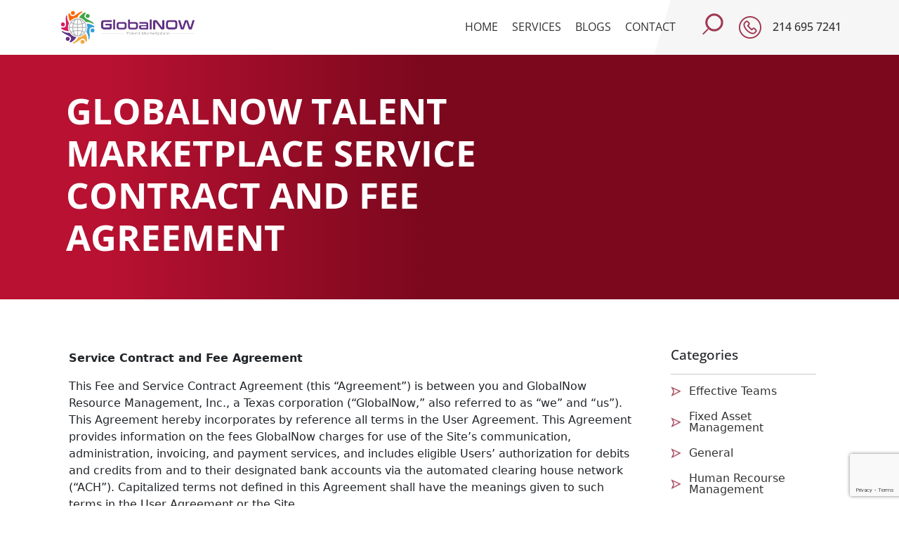

--- FILE ---
content_type: text/html; charset=UTF-8
request_url: https://globalnowresources.com/contracts_global/fee-agreement-supplier/
body_size: 51064
content:
<!DOCTYPE html>
<html lang="en">

<head>
    <meta charset="UTF-8">
    <meta name="viewport" content="width=device-width, initial-scale=1.0">
    <link rel="icon" type="image/x-icon" href="https://globalnowresources.com/wp-content/uploads/2024/03/global-fav.png">
    <title>GlobalNow Talent Marketplace Service contract and fee agreement | Globalnow Inc</title>
    <link rel="preconnect" href="https://fonts.googleapis.com" />
    <meta name='robots' content='max-image-preview:large' />
<link rel="alternate" title="oEmbed (JSON)" type="application/json+oembed" href="https://globalnowresources.com/wp-json/oembed/1.0/embed?url=https%3A%2F%2Fglobalnowresources.com%2Fcontracts_global%2Ffee-agreement-supplier%2F" />
<link rel="alternate" title="oEmbed (XML)" type="text/xml+oembed" href="https://globalnowresources.com/wp-json/oembed/1.0/embed?url=https%3A%2F%2Fglobalnowresources.com%2Fcontracts_global%2Ffee-agreement-supplier%2F&#038;format=xml" />
<style id='wp-img-auto-sizes-contain-inline-css' type='text/css'>
img:is([sizes=auto i],[sizes^="auto," i]){contain-intrinsic-size:3000px 1500px}
/*# sourceURL=wp-img-auto-sizes-contain-inline-css */
</style>
<style id='wp-emoji-styles-inline-css' type='text/css'>

	img.wp-smiley, img.emoji {
		display: inline !important;
		border: none !important;
		box-shadow: none !important;
		height: 1em !important;
		width: 1em !important;
		margin: 0 0.07em !important;
		vertical-align: -0.1em !important;
		background: none !important;
		padding: 0 !important;
	}
/*# sourceURL=wp-emoji-styles-inline-css */
</style>
<style id='wp-block-library-inline-css' type='text/css'>
:root{--wp-block-synced-color:#7a00df;--wp-block-synced-color--rgb:122,0,223;--wp-bound-block-color:var(--wp-block-synced-color);--wp-editor-canvas-background:#ddd;--wp-admin-theme-color:#007cba;--wp-admin-theme-color--rgb:0,124,186;--wp-admin-theme-color-darker-10:#006ba1;--wp-admin-theme-color-darker-10--rgb:0,107,160.5;--wp-admin-theme-color-darker-20:#005a87;--wp-admin-theme-color-darker-20--rgb:0,90,135;--wp-admin-border-width-focus:2px}@media (min-resolution:192dpi){:root{--wp-admin-border-width-focus:1.5px}}.wp-element-button{cursor:pointer}:root .has-very-light-gray-background-color{background-color:#eee}:root .has-very-dark-gray-background-color{background-color:#313131}:root .has-very-light-gray-color{color:#eee}:root .has-very-dark-gray-color{color:#313131}:root .has-vivid-green-cyan-to-vivid-cyan-blue-gradient-background{background:linear-gradient(135deg,#00d084,#0693e3)}:root .has-purple-crush-gradient-background{background:linear-gradient(135deg,#34e2e4,#4721fb 50%,#ab1dfe)}:root .has-hazy-dawn-gradient-background{background:linear-gradient(135deg,#faaca8,#dad0ec)}:root .has-subdued-olive-gradient-background{background:linear-gradient(135deg,#fafae1,#67a671)}:root .has-atomic-cream-gradient-background{background:linear-gradient(135deg,#fdd79a,#004a59)}:root .has-nightshade-gradient-background{background:linear-gradient(135deg,#330968,#31cdcf)}:root .has-midnight-gradient-background{background:linear-gradient(135deg,#020381,#2874fc)}:root{--wp--preset--font-size--normal:16px;--wp--preset--font-size--huge:42px}.has-regular-font-size{font-size:1em}.has-larger-font-size{font-size:2.625em}.has-normal-font-size{font-size:var(--wp--preset--font-size--normal)}.has-huge-font-size{font-size:var(--wp--preset--font-size--huge)}.has-text-align-center{text-align:center}.has-text-align-left{text-align:left}.has-text-align-right{text-align:right}.has-fit-text{white-space:nowrap!important}#end-resizable-editor-section{display:none}.aligncenter{clear:both}.items-justified-left{justify-content:flex-start}.items-justified-center{justify-content:center}.items-justified-right{justify-content:flex-end}.items-justified-space-between{justify-content:space-between}.screen-reader-text{border:0;clip-path:inset(50%);height:1px;margin:-1px;overflow:hidden;padding:0;position:absolute;width:1px;word-wrap:normal!important}.screen-reader-text:focus{background-color:#ddd;clip-path:none;color:#444;display:block;font-size:1em;height:auto;left:5px;line-height:normal;padding:15px 23px 14px;text-decoration:none;top:5px;width:auto;z-index:100000}html :where(.has-border-color){border-style:solid}html :where([style*=border-top-color]){border-top-style:solid}html :where([style*=border-right-color]){border-right-style:solid}html :where([style*=border-bottom-color]){border-bottom-style:solid}html :where([style*=border-left-color]){border-left-style:solid}html :where([style*=border-width]){border-style:solid}html :where([style*=border-top-width]){border-top-style:solid}html :where([style*=border-right-width]){border-right-style:solid}html :where([style*=border-bottom-width]){border-bottom-style:solid}html :where([style*=border-left-width]){border-left-style:solid}html :where(img[class*=wp-image-]){height:auto;max-width:100%}:where(figure){margin:0 0 1em}html :where(.is-position-sticky){--wp-admin--admin-bar--position-offset:var(--wp-admin--admin-bar--height,0px)}@media screen and (max-width:600px){html :where(.is-position-sticky){--wp-admin--admin-bar--position-offset:0px}}

/*# sourceURL=wp-block-library-inline-css */
</style><style id='wp-block-categories-inline-css' type='text/css'>
.wp-block-categories{box-sizing:border-box}.wp-block-categories.alignleft{margin-right:2em}.wp-block-categories.alignright{margin-left:2em}.wp-block-categories.wp-block-categories-dropdown.aligncenter{text-align:center}.wp-block-categories .wp-block-categories__label{display:block;width:100%}
/*# sourceURL=https://globalnowresources.com/wp-includes/blocks/categories/style.min.css */
</style>
<style id='global-styles-inline-css' type='text/css'>
:root{--wp--preset--aspect-ratio--square: 1;--wp--preset--aspect-ratio--4-3: 4/3;--wp--preset--aspect-ratio--3-4: 3/4;--wp--preset--aspect-ratio--3-2: 3/2;--wp--preset--aspect-ratio--2-3: 2/3;--wp--preset--aspect-ratio--16-9: 16/9;--wp--preset--aspect-ratio--9-16: 9/16;--wp--preset--color--black: #000000;--wp--preset--color--cyan-bluish-gray: #abb8c3;--wp--preset--color--white: #ffffff;--wp--preset--color--pale-pink: #f78da7;--wp--preset--color--vivid-red: #cf2e2e;--wp--preset--color--luminous-vivid-orange: #ff6900;--wp--preset--color--luminous-vivid-amber: #fcb900;--wp--preset--color--light-green-cyan: #7bdcb5;--wp--preset--color--vivid-green-cyan: #00d084;--wp--preset--color--pale-cyan-blue: #8ed1fc;--wp--preset--color--vivid-cyan-blue: #0693e3;--wp--preset--color--vivid-purple: #9b51e0;--wp--preset--gradient--vivid-cyan-blue-to-vivid-purple: linear-gradient(135deg,rgb(6,147,227) 0%,rgb(155,81,224) 100%);--wp--preset--gradient--light-green-cyan-to-vivid-green-cyan: linear-gradient(135deg,rgb(122,220,180) 0%,rgb(0,208,130) 100%);--wp--preset--gradient--luminous-vivid-amber-to-luminous-vivid-orange: linear-gradient(135deg,rgb(252,185,0) 0%,rgb(255,105,0) 100%);--wp--preset--gradient--luminous-vivid-orange-to-vivid-red: linear-gradient(135deg,rgb(255,105,0) 0%,rgb(207,46,46) 100%);--wp--preset--gradient--very-light-gray-to-cyan-bluish-gray: linear-gradient(135deg,rgb(238,238,238) 0%,rgb(169,184,195) 100%);--wp--preset--gradient--cool-to-warm-spectrum: linear-gradient(135deg,rgb(74,234,220) 0%,rgb(151,120,209) 20%,rgb(207,42,186) 40%,rgb(238,44,130) 60%,rgb(251,105,98) 80%,rgb(254,248,76) 100%);--wp--preset--gradient--blush-light-purple: linear-gradient(135deg,rgb(255,206,236) 0%,rgb(152,150,240) 100%);--wp--preset--gradient--blush-bordeaux: linear-gradient(135deg,rgb(254,205,165) 0%,rgb(254,45,45) 50%,rgb(107,0,62) 100%);--wp--preset--gradient--luminous-dusk: linear-gradient(135deg,rgb(255,203,112) 0%,rgb(199,81,192) 50%,rgb(65,88,208) 100%);--wp--preset--gradient--pale-ocean: linear-gradient(135deg,rgb(255,245,203) 0%,rgb(182,227,212) 50%,rgb(51,167,181) 100%);--wp--preset--gradient--electric-grass: linear-gradient(135deg,rgb(202,248,128) 0%,rgb(113,206,126) 100%);--wp--preset--gradient--midnight: linear-gradient(135deg,rgb(2,3,129) 0%,rgb(40,116,252) 100%);--wp--preset--font-size--small: 13px;--wp--preset--font-size--medium: 20px;--wp--preset--font-size--large: 36px;--wp--preset--font-size--x-large: 42px;--wp--preset--spacing--20: 0.44rem;--wp--preset--spacing--30: 0.67rem;--wp--preset--spacing--40: 1rem;--wp--preset--spacing--50: 1.5rem;--wp--preset--spacing--60: 2.25rem;--wp--preset--spacing--70: 3.38rem;--wp--preset--spacing--80: 5.06rem;--wp--preset--shadow--natural: 6px 6px 9px rgba(0, 0, 0, 0.2);--wp--preset--shadow--deep: 12px 12px 50px rgba(0, 0, 0, 0.4);--wp--preset--shadow--sharp: 6px 6px 0px rgba(0, 0, 0, 0.2);--wp--preset--shadow--outlined: 6px 6px 0px -3px rgb(255, 255, 255), 6px 6px rgb(0, 0, 0);--wp--preset--shadow--crisp: 6px 6px 0px rgb(0, 0, 0);}:where(.is-layout-flex){gap: 0.5em;}:where(.is-layout-grid){gap: 0.5em;}body .is-layout-flex{display: flex;}.is-layout-flex{flex-wrap: wrap;align-items: center;}.is-layout-flex > :is(*, div){margin: 0;}body .is-layout-grid{display: grid;}.is-layout-grid > :is(*, div){margin: 0;}:where(.wp-block-columns.is-layout-flex){gap: 2em;}:where(.wp-block-columns.is-layout-grid){gap: 2em;}:where(.wp-block-post-template.is-layout-flex){gap: 1.25em;}:where(.wp-block-post-template.is-layout-grid){gap: 1.25em;}.has-black-color{color: var(--wp--preset--color--black) !important;}.has-cyan-bluish-gray-color{color: var(--wp--preset--color--cyan-bluish-gray) !important;}.has-white-color{color: var(--wp--preset--color--white) !important;}.has-pale-pink-color{color: var(--wp--preset--color--pale-pink) !important;}.has-vivid-red-color{color: var(--wp--preset--color--vivid-red) !important;}.has-luminous-vivid-orange-color{color: var(--wp--preset--color--luminous-vivid-orange) !important;}.has-luminous-vivid-amber-color{color: var(--wp--preset--color--luminous-vivid-amber) !important;}.has-light-green-cyan-color{color: var(--wp--preset--color--light-green-cyan) !important;}.has-vivid-green-cyan-color{color: var(--wp--preset--color--vivid-green-cyan) !important;}.has-pale-cyan-blue-color{color: var(--wp--preset--color--pale-cyan-blue) !important;}.has-vivid-cyan-blue-color{color: var(--wp--preset--color--vivid-cyan-blue) !important;}.has-vivid-purple-color{color: var(--wp--preset--color--vivid-purple) !important;}.has-black-background-color{background-color: var(--wp--preset--color--black) !important;}.has-cyan-bluish-gray-background-color{background-color: var(--wp--preset--color--cyan-bluish-gray) !important;}.has-white-background-color{background-color: var(--wp--preset--color--white) !important;}.has-pale-pink-background-color{background-color: var(--wp--preset--color--pale-pink) !important;}.has-vivid-red-background-color{background-color: var(--wp--preset--color--vivid-red) !important;}.has-luminous-vivid-orange-background-color{background-color: var(--wp--preset--color--luminous-vivid-orange) !important;}.has-luminous-vivid-amber-background-color{background-color: var(--wp--preset--color--luminous-vivid-amber) !important;}.has-light-green-cyan-background-color{background-color: var(--wp--preset--color--light-green-cyan) !important;}.has-vivid-green-cyan-background-color{background-color: var(--wp--preset--color--vivid-green-cyan) !important;}.has-pale-cyan-blue-background-color{background-color: var(--wp--preset--color--pale-cyan-blue) !important;}.has-vivid-cyan-blue-background-color{background-color: var(--wp--preset--color--vivid-cyan-blue) !important;}.has-vivid-purple-background-color{background-color: var(--wp--preset--color--vivid-purple) !important;}.has-black-border-color{border-color: var(--wp--preset--color--black) !important;}.has-cyan-bluish-gray-border-color{border-color: var(--wp--preset--color--cyan-bluish-gray) !important;}.has-white-border-color{border-color: var(--wp--preset--color--white) !important;}.has-pale-pink-border-color{border-color: var(--wp--preset--color--pale-pink) !important;}.has-vivid-red-border-color{border-color: var(--wp--preset--color--vivid-red) !important;}.has-luminous-vivid-orange-border-color{border-color: var(--wp--preset--color--luminous-vivid-orange) !important;}.has-luminous-vivid-amber-border-color{border-color: var(--wp--preset--color--luminous-vivid-amber) !important;}.has-light-green-cyan-border-color{border-color: var(--wp--preset--color--light-green-cyan) !important;}.has-vivid-green-cyan-border-color{border-color: var(--wp--preset--color--vivid-green-cyan) !important;}.has-pale-cyan-blue-border-color{border-color: var(--wp--preset--color--pale-cyan-blue) !important;}.has-vivid-cyan-blue-border-color{border-color: var(--wp--preset--color--vivid-cyan-blue) !important;}.has-vivid-purple-border-color{border-color: var(--wp--preset--color--vivid-purple) !important;}.has-vivid-cyan-blue-to-vivid-purple-gradient-background{background: var(--wp--preset--gradient--vivid-cyan-blue-to-vivid-purple) !important;}.has-light-green-cyan-to-vivid-green-cyan-gradient-background{background: var(--wp--preset--gradient--light-green-cyan-to-vivid-green-cyan) !important;}.has-luminous-vivid-amber-to-luminous-vivid-orange-gradient-background{background: var(--wp--preset--gradient--luminous-vivid-amber-to-luminous-vivid-orange) !important;}.has-luminous-vivid-orange-to-vivid-red-gradient-background{background: var(--wp--preset--gradient--luminous-vivid-orange-to-vivid-red) !important;}.has-very-light-gray-to-cyan-bluish-gray-gradient-background{background: var(--wp--preset--gradient--very-light-gray-to-cyan-bluish-gray) !important;}.has-cool-to-warm-spectrum-gradient-background{background: var(--wp--preset--gradient--cool-to-warm-spectrum) !important;}.has-blush-light-purple-gradient-background{background: var(--wp--preset--gradient--blush-light-purple) !important;}.has-blush-bordeaux-gradient-background{background: var(--wp--preset--gradient--blush-bordeaux) !important;}.has-luminous-dusk-gradient-background{background: var(--wp--preset--gradient--luminous-dusk) !important;}.has-pale-ocean-gradient-background{background: var(--wp--preset--gradient--pale-ocean) !important;}.has-electric-grass-gradient-background{background: var(--wp--preset--gradient--electric-grass) !important;}.has-midnight-gradient-background{background: var(--wp--preset--gradient--midnight) !important;}.has-small-font-size{font-size: var(--wp--preset--font-size--small) !important;}.has-medium-font-size{font-size: var(--wp--preset--font-size--medium) !important;}.has-large-font-size{font-size: var(--wp--preset--font-size--large) !important;}.has-x-large-font-size{font-size: var(--wp--preset--font-size--x-large) !important;}
/*# sourceURL=global-styles-inline-css */
</style>

<style id='classic-theme-styles-inline-css' type='text/css'>
/*! This file is auto-generated */
.wp-block-button__link{color:#fff;background-color:#32373c;border-radius:9999px;box-shadow:none;text-decoration:none;padding:calc(.667em + 2px) calc(1.333em + 2px);font-size:1.125em}.wp-block-file__button{background:#32373c;color:#fff;text-decoration:none}
/*# sourceURL=/wp-includes/css/classic-themes.min.css */
</style>
<link rel='stylesheet' id='contact-form-7-css' href='https://globalnowresources.com/wp-content/plugins/contact-form-7/includes/css/styles.css?ver=6.1.4' type='text/css' media='all' />
<link rel='stylesheet' id='bootstrap-css' href='https://globalnowresources.com/wp-content/themes/globalnowresources/assets/dist/css/bootstrap.min.css?ver=1.1' type='text/css' media='all' />
<link rel='stylesheet' id='slick-css' href='https://globalnowresources.com/wp-content/themes/globalnowresources/assets/dist/css/slick.css?ver=1.1' type='text/css' media='all' />
<link rel='stylesheet' id='slick-theme-css' href='https://globalnowresources.com/wp-content/themes/globalnowresources/assets/dist/css/slick-theme.css?ver=1.1' type='text/css' media='all' />
<link rel='stylesheet' id='aos-css' href='https://globalnowresources.com/wp-content/themes/globalnowresources/assets/dist/css/aos.css?ver=1.1' type='text/css' media='all' />
<link rel='stylesheet' id='style-css' href='https://globalnowresources.com/wp-content/themes/globalnowresources/assets/dist/css/style.css?ver=1.1' type='text/css' media='all' />
<link rel='stylesheet' id='rescss-css' href='https://globalnowresources.com/wp-content/themes/globalnowresources/assets/dist/css/responsive.css?ver=1.1' type='text/css' media='all' />
<link rel='stylesheet' id='bsf-Defaults-css' href='https://globalnowresources.com/wp-content/uploads/smile_fonts/Defaults/Defaults.css?ver=3.19.11' type='text/css' media='all' />
<script type="text/javascript" src="https://globalnowresources.com/wp-includes/js/jquery/jquery.min.js?ver=3.7.1" id="jquery-core-js"></script>
<script type="text/javascript" src="https://globalnowresources.com/wp-includes/js/jquery/jquery-migrate.min.js?ver=3.4.1" id="jquery-migrate-js"></script>
<script></script><link rel="https://api.w.org/" href="https://globalnowresources.com/wp-json/" /><link rel="EditURI" type="application/rsd+xml" title="RSD" href="https://globalnowresources.com/xmlrpc.php?rsd" />
<meta name="generator" content="WordPress 6.9" />
<link rel="canonical" href="https://globalnowresources.com/contracts_global/fee-agreement-supplier/" />
<link rel='shortlink' href='https://globalnowresources.com/?p=351' />
<meta name="generator" content="Redux 4.5.9" /><meta name="generator" content="Powered by WPBakery Page Builder - drag and drop page builder for WordPress."/>
		<style type="text/css" id="wp-custom-css">
			span.ac_title_class {
    font-size: 16px !important;
    font-family: 'opensans bold';
	padding-right:0 !important;
	padding-left:0 !important;
}
.wpsm_panel-body {
    font-size: 20px !important;
    font-family: 'opensans medium' !important;
}
.wpsm_panel-heading {
    border-bottom: 1px solid rgb(220 53 69) !important;
}
.wpsm_panel-heading.acc-a {
    background-color: #e2474b7a !important;
	transition:.5s !important;
	border-bottom:0 !important;
}

span.ac_open_cl_icon.fa.fa-minus {
    color: #dc3545 !important;
		background:none !important;
}
#wpsm_accordion_248 .wpsm_panel-default > .wpsm_panel-heading{
	transition:.4s !important;
}
.supplier_sec_section .learn_more_button{
	display:none !important;
}		</style>
		<noscript><style> .wpb_animate_when_almost_visible { opacity: 1; }</style></noscript>	<script src="https://www.google.com/recaptcha/enterprise.js?render=6LckEzssAAAAAFbTyLvTb8YJ7BkIWlsZSTGQY-eT"></script>
</head>

<body>
        <header class="navbar navbar-expand-lg navbar-light bg-white">
            <div class="container">
                <a class="navbar-brand" href="https://globalnowresources.com"><img src="https://globalnowresources.com/wp-content/uploads/2023/04/png-01.png" width="200px"/></a>
                <button class="navbar-toggler" type="button" data-bs-toggle="collapse" data-bs-target="#navbarsExample07XL" aria-controls="navbarsExample07XL" aria-expanded="false" aria-label="Toggle navigation">
                <span class="navbar-toggler-icon"></span>
                </button>  
                <div class="collapse navbar-collapse justify-content-end" id="navbarsExample07XL">
                <ul id="menu-main-menu" class="navbar-nav ml-auto mr-md-3"><li id="menu-item-76" class="nav-item menu-item menu-item-type-post_type menu-item-object-page menu-item-home menu-item-76"><a href="https://globalnowresources.com/">Home</a></li>
<li id="menu-item-79" class="nav-item menu-item menu-item-type-post_type menu-item-object-page menu-item-79"><a href="https://globalnowresources.com/marketing/">Services</a></li>
<li id="menu-item-216" class="nav-item menu-item menu-item-type-post_type menu-item-object-page menu-item-216"><a href="https://globalnowresources.com/blog/">Blogs</a></li>
<li id="menu-item-78" class="nav-item menu-item menu-item-type-post_type menu-item-object-page menu-item-78"><a href="https://globalnowresources.com/contacts/">Contact</a></li>
</ul>    
                <!-- <ul class="navbar-nav ml-auto mr-md-3">
                        <li class="nav-item"><a href="/projects/asfaar/globalnow/home.html" class="nav-link">HOME</a></li>
                        <li class="nav-item"><a href="/projects/asfaar/globalnow/team.html" class="nav-link">TEAM</a></li>
                        <li class="nav-item active"><a href="/projects/asfaar/globalnow/index.html" class="nav-link">Marketing</a></li>
                        <li class="nav-item"><a href="/projects/asfaar/globalnow/blogs.html" class="nav-link">BLOGS</a></li>
                        <li class="nav-item"><a href="/projects/asfaar/globalnow/contact.html" class="nav-link">CONTACT</a></li>
                    </ul> -->
                   
                    <div class="search-wrapper">
                        <div class="input-holder">
                            <form method="get" id="searchform" action="https://globalnowresources.com/">
                                <input type="text" class="search-input" placeholder="Type to search" value="Search" name="s" id="s"  onblur="if (this.value == '')  {this.value = 'Search';}"
                        onfocus="if (this.value == 'Search') {this.value = '';}" />
                                <button class="search-icon" type="submit" onclick="searchToggle(this, event);"><span></span></button>
                            </form>
                        </div>
                        <span class="close" onclick="searchToggle(this, event);"></span>
                    </div>
                </div>
                <div class="contact_number media">
                    <div class="d-flex align-items-center">
                        <div class="flex-shrink-0">
                          <img src="https://globalnowresources.com/wp-content/themes/globalnowresources/assets/images/phone.png" alt="">
                        </div>
                        <div class="flex-grow-1 ms-3 phone_number">
                            <a href="tel:2146957241">214 695 7241</a>
                        </div>
                    </div>
                </div>
            </div>
        </header>


<div class="page_banner_container">

    <div class="container">

        <div class="row">

            <div class="col-md-8">

                <div class="page-banner-content">

                    <h1>GlobalNow Talent Marketplace Service contract and fee agreement</h1>

                </div>

            </div>

        </div>

    </div>

</div>



<section class="page-container-top blog_page_container py-5">

    <div class="container">

        <div class="row">

            <div class="col-md-9 px-0 px-md-3">

                <div class="single-blog-date"><!-- <span><i class="far fa-calendar-alt"></i>

                        2 Apr 23</span> --></div>

                <div class="blog-single-page-content-box">



                    					<div class="post_image">
											</div>
                    <div class="single-blog-long-content mt-4">
						
                        <p><strong>Service Contract and Fee Agreement </strong></p>
<p>This Fee and Service Contract Agreement (this “Agreement”) is between you and GlobalNow Resource Management, Inc., a Texas corporation (“GlobalNow,” also referred to as “we” and “us”). This Agreement hereby incorporates by reference all terms in the User Agreement. This Agreement provides information on the fees GlobalNow charges for use of the Site’s communication, administration, invoicing, and payment services, and includes eligible Users’ authorization for debits and credits from and to their designated bank accounts via the automated clearing house network (“ACH”). Capitalized terms not defined in this Agreement shall have the meanings given to such terms in the User Agreement or the Site.</p>
<ol>
<li><strong> DIGITAL SIGNATURE</strong></li>
</ol>
<p><strong>By clicking to submit and accept a candidate submission,</strong> Client and Supplier are deemed to have executed this Agreement electronically, effective on the date Supplier clicks to accept a service contract, pursuant to the Texas Uniform Electronic Transactions Act, Chapter 322 of the Texas Business &amp; Commerce Code, as amended from time to time, and the federal Electronic Signatures in Global and National Commerce Act, 15 U.S.C. Sec. 7001, et seq., as amended from time to time (the &#8220;<strong>E-Sign Act</strong>&#8220;). Doing so constitutes an acknowledgement that Client and Supplier agree to conduct the transaction electronically, and are able to electronically receive, download, and print this Agreement. By clicking to accept the User Agreement on the Site or by continuing to use the Site or the Site Services on or after the effective date noted above, you accept and agree to this Agreement. To the extent permitted by applicable law and except as otherwise provided in the User Agreement, we may modify this Agreement without prior notice to you, and any revisions to this Agreement will take effect when posted on the Site unless otherwise stated. However, we will provide advance notice of any increase in prices or fees affecting current Users. Please check the Site often for updates.</p>
<ol start="2">
<li><strong> MAKING OR RECEIVING AN HOURLY PAYMENT</strong></li>
</ol>
<p>For Service Contracts, the weekly billing cycle starts Sunday at 00:00 midnight UTC and ends Saturday at 23:59 UTC. Invoices for hours recorded on GlobalNow in the designed time reporting system are generated the 16<sup>th</sup> and 1<sup>st</sup> following the weeks in which the hours were incurred and recorded (the &#8220;<strong>Hourly Invoice Deadline</strong>&#8220;). Supplier irrevocably authorizes and instructs GlobalNow, as its agent, to (i) create an invoice on behalf of Supplier for payment due based upon the hours that the Supplier recorded in the Time Reporting system before the Hourly Invoice Deadline (such invoice, the &#8220;<strong>Hourly Invoice</strong>&#8220;); and (ii) submit the Hourly Invoice on behalf of Supplier to Supplier&#8217;s Client for payment. For the avoidance of doubt, the “<strong>Time Reporting System</strong>” is the designed application from GlobalNow where hours can be recorded on an Hourly Contract.</p>
<p>By recording time in the Time Reporting System and allowing an Hourly Invoice to be created based on the time recorded, Supplier represents and warrants that (y) Supplier has completed the applicable Supplier Services fully and satisfactorily; and (z) the hours Supplier reports are true, accurate, and complete.</p>
<ol start="3">
<li><strong> INSTRUCTIONS TO PAY IRREVOCABLE</strong></li>
</ol>
<p>Client’s instruction to GlobalNow to pay a Supplier is irrevocable. Such instruction is also Client’s representation that Client has received, inspected, and accepted the subject work or expense. Client acknowledges and agrees that upon receipt of Client’s invoice payments, GlobalNow will transfer funds to the Supplier and that neither GlobalNow nor any of GlobalNow’s officers, directors, shareholders, parents, subsidiaries, employees, agents, representatives, or affiliates (collectively, “Affiliates”) shall have no responsibility for, and may not be able to recover, such funds. Therefore, and in consideration of services described in this Agreement, Client agrees that once GlobalNow receives Client payment the charge is non-refundable.</p>
<ol start="4">
<li><strong> DISPUTES BETWEEN CLIENT AND SUPPLIER VIA THE PLATFORM</strong></li>
</ol>
<p>For Service Contracts, Client may dispute Supplier’s hours invoiced on the Hourly Invoice for the prior week (Sunday 00:00 midnight UTC to Sunday 23:59 UTC) during the five days following the close of the weekly invoice period (Monday 00:00 midnight UTC to Friday 23:59 UTC) (the “<strong>Dispute Period</strong>“). It is Client’s responsibility to review the Hourly Invoice of every Hourly Contract on a weekly basis and to file any disputes during the Dispute Period. If the Dispute Period expires without Client submitting a dispute, Client will be deemed to have accepted the Supplier Services and Supplier Fees and can no longer dispute them. Disputes handled by GlobalNow can only address the hours billed, not the quality of the Supplier Services or the Work Product provided under Hourly Contracts. If Client disputes Supplier’s hours invoiced in the Hourly Invoice under an Hourly Contract during the Dispute Period, Client and Supplier are encouraged to resolve the dispute between themselves. If Client and Supplier fail to come to a resolution, GlobalNow will promptly investigate the Hourly Invoice and determine, in our sole discretion, whether an adjustment is appropriate and GlobalNow&#8217;s determination of such dispute shall be final and binding upon all parties.</p>
<p>Client may choose to approve Supplier’s Hourly Invoice prior to the end of the Dispute Period thereby releasing payment for the Hourly Invoice. If Client releases payment to Supplier prior to the end of the Dispute Period, Client certifies that it approves the Hourly Invoice, accepts the work, and waives any further right to dispute the work or Hourly Invoice through GlobalNow&#8217;s Dispute Assistance (defined below).</p>
<p>You acknowledge and agree that GlobalNow may, at its sole discretion, withhold or delay payment in the event of dispute between a Client and a Supplier. You further acknowledge and agree that GlobalNow and Affiliates are not and will not be a party to any dispute between a Client and Supplier over an Hourly invoice.</p>
<ol start="5">
<li><strong> FEES CHARGED TO SUPPLIERS</strong></li>
</ol>
<p>Pursuant to the User Agreement, we charge Suppliers a Service Fee on the amounts of Supplier Fees charged by the Supplier to their Client on a Service Contract. Depending on certain features of the Service Contract, the Service Fees will be charged either as &#8220;tiered&#8221; or &#8220;straight&#8221; pricing, as discussed in further detail in this Section 5. Where applicable, GlobalNow may also collect taxes (such as value added tax (“<strong>VAT”</strong>) in Europe) on Service Fees.</p>
<p>Additionally, the use of various Payment Methods offered through the Site and the Site Services may incur added fees or charges. All Payment Methods will be posted on the Site along with any associated fees or charges, which we may update from time to time at our sole discretion. By selecting a Service subject to additional fees or charges, you thereby authorize us to charge to you and to collect from you (consistent with this Agreement, or the User Agreement any fees, charges, or taxes described in Section [8?].</p>
<ol start="6">
<li><strong> PRICING</strong></li>
</ol>
<p>We will charge you a Service Fee based on the total Supplier Fees charged by you to your Client (less any refunds or reversals) for the duration of your relationship with your Client (the “<strong>Engagement Relationship</strong>”). Unless different pricing described in this section apply, the Service Fee rates are as follows (“<strong>Pricing</strong> ”):</p>
<table width="806">
<tbody>
<tr>
<td width="49%"><strong>TOTAL SUPPLIER FEES CHARGED TO CLIENT</strong></p>
<p><strong>(per Engagement Relationship)</strong></td>
<td width="50%"><strong>SERVICE FEE RATES</strong></td>
</tr>
<tr>
<td width="49%"><strong>$0.01 up to any amount</strong></td>
<td width="50%"><strong>12%</strong></td>
</tr>
<tr>
<td width="49%">&nbsp;</td>
<td width="50%">&nbsp;</td>
</tr>
</tbody>
</table>
<p>GlobalNow reserves the right to change the fees of the memberships, features, services, and options offered on the Site, or institute new fees at any time, in each case upon reasonable notice posted in advance on the Site for existing Users.</p>
<ol start="7">
<li><strong> CLIENT MEMBERSHIP PLAN AND RELATED FEES</strong></li>
</ol>
<p>To access the Site and use the Site Services a Client must have registered for an Account as detailed in Section 1 of the User Agreement. When you sign up for a Client Account, you will be automatically enrolled into GlobalNow ’s marketplace membership (the “<strong>Client Marketplace Plan</strong>”). The Client Marketplace Plan is free and does not require a monthly membership fee. The Client Marketplace Plan includes access to the Site and related Site Services such as facilitating the formation of Service Contracts, assisting Users in resolving disputes which may arise in connection with those Service Contracts, providing access to communication tools, and administrative services related to reporting and facilitating payments.</p>
<p>GlobalNow reserves the right to change membership fees, change the features and services included in each Client Membership Plan, change the membership fees or fees for certain premium services or options, or institute new fees at any time, in each case upon reasonable notice posted in advance on the Site for existing Users. No refunds of fees already paid will be given. If GlobalNow exercises its right to cancel a membership, GlobalNow will not refund the membership fee already paid unless otherwise required by law.</p>
<ol start="8">
<li><strong> TAXES</strong></li>
</ol>
<p>Where applicable, GlobalNow may also collect taxes (such as value added tax (VAT) where applicable) on membership fees and the cost for premium services or features, as set forth in the User Agreement.</p>
<ol start="9">
<li><strong> AUTHORIZATION FOR ACH DEBITS AND CREDITS AND OTHER TRANSACTIONS</strong></li>
</ol>
<p>If and to the extent permitted by GlobalNow in its sole discretion, Users may pay Supplier Fees, Membership Fees, Marketplace Fees, and other fees owed under this agreement from their designated bank accounts. Subject to GlobalNow ’s eligibility requirements, if you elect to pay Supplier Fees or any other amounts owed under this agreement via ACH transfers from your designated bank account, you hereby authorize us to electronically debit and, if necessary, electronically credit your designated bank account via ACH for such amounts pursuant to this agreement, and you agree to comply with the ACH rules issued by the National Automated Clearing House (“<strong>NACHA</strong>”) and all applicable laws, including, but not limited to, the federal Bank Secrecy Act, the U.S.A. Patriot Act, and economic sanctions overseen by the Office of Foreign Assets Control (OFAC). Your authorization for ACH transfers contained in this Section 9 will remain in full force and effect until you notify us that you wish to revoke your authorization by removing your bank account information from you Profile or by contacting our Customer Support team. You understand that we require at least one (1) business day’s prior notice in order to cancel your authorization for ACH transfers contained in this Section 9.</p>
<p>You must notify us of any change in your designated bank account’s information at least five (5) business days before any such change by updating your bank account information in your Profile or by contacting Customer Support. If we do not receive notice at least five (5) days before any such change, we may attempt, in our sole discretion, to implement such change prior to any ACH debit or credit transfer performed pursuant to your authorization provided in this Section 9. However, we assume no responsibility for our failure to do so.</p>
<p>You are solely responsible for promptly reconciling your Account transaction history with the transaction records for your bank account. You must notify us of any errors or discrepancies in your Account transaction history (each, an “<strong>Error</strong>”) within 30 days of when the Error could be viewed in your Account transaction history on the Site. If you do not notify us of an Error within 30 days of when the Error could be viewed in your Account transaction history on the Site, you will forfeit the right to contest the Error, except to the extent such forfeiture is prohibited by applicable law or the NACHA rules.</p>
<p>Subject to the foregoing notice requirement: (a) if and to the extent an Error is caused by us, we will correct the Error and (b) if an Error is caused by you, we may, but are under no obligation to, attempt to correct the Error and will offset any costs we incur from any funds returned to your bank account.</p>
<ol start="10">
<li><strong> REFUNDS AND CANCELLATIONS</strong></li>
</ol>
<p>Client and Supplier are encouraged to come to a mutual agreement if refunds or cancellations are necessary.</p>
<ol start="11">
<li><strong> NOTICES</strong></li>
</ol>
<p>All notices to a User required by these payment instructions will be made via email sent by GlobalNow to the User’s registered email address. Users are solely responsible for maintaining a current, active email address registered with GlobalNow, for checking their registered email address and for responding to notices sent by GlobalNow to the User’s registered email address.</p>
<ol start="12">
<li><strong> NO RESPONSIBILITY FOR SERVICES OR PAYMENTS</strong></li>
</ol>
<p>GlobalNow and its Affiliates merely provide a platform for marketplace services. GlobalNow and its Affiliates do not have any responsibility or control over the Supplier Services that Client purchases. Nothing in this Agreement deems or will be interpreted to deem GlobalNow or any of its Affiliate as Client’s or Supplier’s agent with respect to any Supplier Services, or expand or modify any warranty, liability or indemnity stated in the User Agreement. For example, GlobalNow does not guarantee the performance, functionality, quality, or timeliness of Supplier Services or that a Client can or will make payments.</p>

                    </div>

                    
                </div>

            </div>

            <div class="col-md-3 px-0 px-md-3">

				<div class="post_sidebar">

					<div class="category_list">

						<h4>Categories</h4>

						<hr/>

						
						<div class="widget span3"><ul class="wp-block-categories-list wp-block-categories">	<li class="cat-item cat-item-8"><a href="https://globalnowresources.com/category/effective-teams/">Effective Teams</a>
</li>
	<li class="cat-item cat-item-6"><a href="https://globalnowresources.com/category/fixed-asset-management/">Fixed Asset Management</a>
</li>
	<li class="cat-item cat-item-1"><a href="https://globalnowresources.com/category/general/">General</a>
</li>
	<li class="cat-item cat-item-9"><a href="https://globalnowresources.com/category/human-recourse-management/">Human Recourse Management</a>
</li>
	<li class="cat-item cat-item-10"><a href="https://globalnowresources.com/category/localized-it/">Localized IT</a>
</li>
	<li class="cat-item cat-item-7"><a href="https://globalnowresources.com/category/resource-network-marketplace/">Resource Network Marketplace</a>
</li>
	<li class="cat-item cat-item-11"><a href="https://globalnowresources.com/category/verso/">VERSO</a>
</li>
</ul></div> 

						
					</div>

				</div>

            </div>

        </div>

    </div>

</section>





<!--/* Template Name: Theme Footer */ -->
<section class="sign_up_now">
            <div class="container">
                <div class="signup_row d-lg-flex d-block justify-content-evenly align-items-center">
                    <div>
                        <div class="signup_heading">
                            <h3>Signup Now !</h3>
<!--                             <h5>Get Trial Discount</h5> -->
                        </div>
                    </div>
                    <div>
                        <div class="button_div">
                            <a type="button" href="https://globalnowresources.com/contacts/" class="btn btn-border-4 signup_button">Learn More
                            <span class="btn-label"><i class="fas fa-angle-right"></i></span></a>
                        </div>
                    </div>
                </div>
            </div>
        </section>
   <footer>
            <div class="container">
                <div class="row">
                    <div class="col-lg-3 col-md-6 col-12 mt-3">
                        <div class="footer_logo">
                            <a href="https://globalnowresources.com"><img src="https://globalnowresources.com/wp-content/uploads/2023/04/png-01.png" width="100%" /></a>
                        </div>
                    </div>
                    <div class="col-lg-2 col-md-6 col-12 mt-3">
                        <div class="footer_menu">
                            <h4>Quick Links</h4>
                            <ul id="menu-footer-menu-1" class="p-0"><li id="menu-item-198" class="menu-item menu-item-type-post_type menu-item-object-page menu-item-198"><a href="https://globalnowresources.com/marketing/">Services</a></li>
<li id="menu-item-217" class="menu-item menu-item-type-post_type menu-item-object-page menu-item-217"><a href="https://globalnowresources.com/blog/">Blog</a></li>
<li id="menu-item-98" class="menu-item menu-item-type-post_type menu-item-object-page menu-item-98"><a href="https://globalnowresources.com/contacts/">Contact</a></li>
</ul>        
                        </div>
                    </div>
                    <div class="col-lg-2 col-md-6 col-12 mt-3">
                        <div class="footer_menu">
                            <h4>About Us</h4>
                            <ul id="menu-footer-menu-2" class="p-0"><li id="menu-item-195" class="menu-item menu-item-type-post_type menu-item-object-page menu-item-195"><a href="https://globalnowresources.com/privacy-policy/">Privacy Policy</a></li>
</ul>                        </div>
                    </div>
                    <div class="col-lg-3 col-md-6 col-12 mt-3">
                        <div class="footer_contact_info">
                            <h4>Get in Touch</h4>
                            <div class="contact_info media">
                                <div class="d-flex align-items-center">
                                    <div class="flex-shrink-0">
                                      <img src="https://globalnowresources.com/wp-content/themes/globalnowresources/assets/images/phone.png" width="25px" alt="">
                                    </div>
                                    <div class="flex-grow-1 ms-3 phone_number">
                                        <a href="tel:214 695 7241">214 695 7241</a>
                                    </div>
                                </div>
                            </div>
                            <div class="contact_info mt-3 media">
                                <div class="d-flex align-items-center">
                                    <div class="flex-shrink-0">
                                      <img src="https://globalnowresources.com/wp-content/themes/globalnowresources/assets/images/email.png" width="25px" alt="">
                                    </div>
                                    <div class="flex-grow-1 ms-3 phone_number">
                                        <a href="mailto:info@globalnowinc.com">info@globalnowinc.com</a>
                                    </div>
                                </div>
                            </div>
                        </div>
                    </div>
                    <div class="col-lg-2 col-12 text-lg-end text-center mt-5">
                        <div class="social_icons">
                            <ul class="list-inline">
                                <li class="list-inline-item"><a href="https://facebook.com"><img src="https://globalnowresources.com/wp-content/themes/globalnowresources/assets/images/facebook.png" width="35px" /></a></li>
                                <li class="list-inline-item"><a href="https://twitter.com"><img src="https://globalnowresources.com/wp-content/themes/globalnowresources/assets/images/twitter.png" width="35px" /></a></li>
                                <li class="list-inline-item"><a href="https://linkedin.com"><img src="https://globalnowresources.com/wp-content/themes/globalnowresources/assets/images/linkedin.png" width="35px" /></a></li>
                                <li class="list-inline-item"><a href="https://pinterest.com"><img src="https://globalnowresources.com/wp-content/themes/globalnowresources/assets/images/rss.png" width="35px" /></a></li>
                            </ul>
                        </div>
                    </div>
                </div>
            </div>
            <button type="button"  class="btn btn-danger btn-floating btn-lg" id="btn-back-to-top">
                <i class="fas fa-arrow-up"></i>
            </button>
        </footer>
        <script type="speculationrules">
{"prefetch":[{"source":"document","where":{"and":[{"href_matches":"/*"},{"not":{"href_matches":["/wp-*.php","/wp-admin/*","/wp-content/uploads/*","/wp-content/*","/wp-content/plugins/*","/wp-content/themes/globalnowresources/*","/*\\?(.+)"]}},{"not":{"selector_matches":"a[rel~=\"nofollow\"]"}},{"not":{"selector_matches":".no-prefetch, .no-prefetch a"}}]},"eagerness":"conservative"}]}
</script>
<script type="text/javascript" src="https://globalnowresources.com/wp-includes/js/dist/hooks.min.js?ver=dd5603f07f9220ed27f1" id="wp-hooks-js"></script>
<script type="text/javascript" src="https://globalnowresources.com/wp-includes/js/dist/i18n.min.js?ver=c26c3dc7bed366793375" id="wp-i18n-js"></script>
<script type="text/javascript" id="wp-i18n-js-after">
/* <![CDATA[ */
wp.i18n.setLocaleData( { 'text direction\u0004ltr': [ 'ltr' ] } );
//# sourceURL=wp-i18n-js-after
/* ]]> */
</script>
<script type="text/javascript" src="https://globalnowresources.com/wp-content/plugins/contact-form-7/includes/swv/js/index.js?ver=6.1.4" id="swv-js"></script>
<script type="text/javascript" id="contact-form-7-js-before">
/* <![CDATA[ */
var wpcf7 = {
    "api": {
        "root": "https:\/\/globalnowresources.com\/wp-json\/",
        "namespace": "contact-form-7\/v1"
    }
};
//# sourceURL=contact-form-7-js-before
/* ]]> */
</script>
<script type="text/javascript" src="https://globalnowresources.com/wp-content/plugins/contact-form-7/includes/js/index.js?ver=6.1.4" id="contact-form-7-js"></script>
<script type="text/javascript" src="https://globalnowresources.com/wp-content/themes/globalnowresources/assets/dist/js/bootstrap.bundle.min.js?ver=1.1" id="bootstrap-js"></script>
<script type="text/javascript" src="https://globalnowresources.com/wp-content/themes/globalnowresources/assets/dist/js/378df462cd.js?ver=1.1" id="icons-js"></script>
<script type="text/javascript" src="https://globalnowresources.com/wp-content/themes/globalnowresources/assets/dist/js/aos.js?ver=1.1" id="aos-js"></script>
<script type="text/javascript" src="https://globalnowresources.com/wp-content/themes/globalnowresources/assets/dist/js/custom.js?ver=1.1" id="js-js"></script>
<script type="text/javascript" src="https://globalnowresources.com/wp-content/themes/globalnowresources/assets/dist/js/slick.min.js?ver=1.1" id="slick-js"></script>
<script type="text/javascript" src="https://www.google.com/recaptcha/api.js?render=6LfBnFgpAAAAADh6ntUO9x-MFiYwZCmLp-8TRPhN&amp;ver=3.0" id="google-recaptcha-js"></script>
<script type="text/javascript" src="https://globalnowresources.com/wp-includes/js/dist/vendor/wp-polyfill.min.js?ver=3.15.0" id="wp-polyfill-js"></script>
<script type="text/javascript" id="wpcf7-recaptcha-js-before">
/* <![CDATA[ */
var wpcf7_recaptcha = {
    "sitekey": "6LfBnFgpAAAAADh6ntUO9x-MFiYwZCmLp-8TRPhN",
    "actions": {
        "homepage": "homepage",
        "contactform": "contactform"
    }
};
//# sourceURL=wpcf7-recaptcha-js-before
/* ]]> */
</script>
<script type="text/javascript" src="https://globalnowresources.com/wp-content/plugins/contact-form-7/modules/recaptcha/index.js?ver=6.1.4" id="wpcf7-recaptcha-js"></script>
<script id="wp-emoji-settings" type="application/json">
{"baseUrl":"https://s.w.org/images/core/emoji/17.0.2/72x72/","ext":".png","svgUrl":"https://s.w.org/images/core/emoji/17.0.2/svg/","svgExt":".svg","source":{"concatemoji":"https://globalnowresources.com/wp-includes/js/wp-emoji-release.min.js?ver=6.9"}}
</script>
<script type="module">
/* <![CDATA[ */
/*! This file is auto-generated */
const a=JSON.parse(document.getElementById("wp-emoji-settings").textContent),o=(window._wpemojiSettings=a,"wpEmojiSettingsSupports"),s=["flag","emoji"];function i(e){try{var t={supportTests:e,timestamp:(new Date).valueOf()};sessionStorage.setItem(o,JSON.stringify(t))}catch(e){}}function c(e,t,n){e.clearRect(0,0,e.canvas.width,e.canvas.height),e.fillText(t,0,0);t=new Uint32Array(e.getImageData(0,0,e.canvas.width,e.canvas.height).data);e.clearRect(0,0,e.canvas.width,e.canvas.height),e.fillText(n,0,0);const a=new Uint32Array(e.getImageData(0,0,e.canvas.width,e.canvas.height).data);return t.every((e,t)=>e===a[t])}function p(e,t){e.clearRect(0,0,e.canvas.width,e.canvas.height),e.fillText(t,0,0);var n=e.getImageData(16,16,1,1);for(let e=0;e<n.data.length;e++)if(0!==n.data[e])return!1;return!0}function u(e,t,n,a){switch(t){case"flag":return n(e,"\ud83c\udff3\ufe0f\u200d\u26a7\ufe0f","\ud83c\udff3\ufe0f\u200b\u26a7\ufe0f")?!1:!n(e,"\ud83c\udde8\ud83c\uddf6","\ud83c\udde8\u200b\ud83c\uddf6")&&!n(e,"\ud83c\udff4\udb40\udc67\udb40\udc62\udb40\udc65\udb40\udc6e\udb40\udc67\udb40\udc7f","\ud83c\udff4\u200b\udb40\udc67\u200b\udb40\udc62\u200b\udb40\udc65\u200b\udb40\udc6e\u200b\udb40\udc67\u200b\udb40\udc7f");case"emoji":return!a(e,"\ud83e\u1fac8")}return!1}function f(e,t,n,a){let r;const o=(r="undefined"!=typeof WorkerGlobalScope&&self instanceof WorkerGlobalScope?new OffscreenCanvas(300,150):document.createElement("canvas")).getContext("2d",{willReadFrequently:!0}),s=(o.textBaseline="top",o.font="600 32px Arial",{});return e.forEach(e=>{s[e]=t(o,e,n,a)}),s}function r(e){var t=document.createElement("script");t.src=e,t.defer=!0,document.head.appendChild(t)}a.supports={everything:!0,everythingExceptFlag:!0},new Promise(t=>{let n=function(){try{var e=JSON.parse(sessionStorage.getItem(o));if("object"==typeof e&&"number"==typeof e.timestamp&&(new Date).valueOf()<e.timestamp+604800&&"object"==typeof e.supportTests)return e.supportTests}catch(e){}return null}();if(!n){if("undefined"!=typeof Worker&&"undefined"!=typeof OffscreenCanvas&&"undefined"!=typeof URL&&URL.createObjectURL&&"undefined"!=typeof Blob)try{var e="postMessage("+f.toString()+"("+[JSON.stringify(s),u.toString(),c.toString(),p.toString()].join(",")+"));",a=new Blob([e],{type:"text/javascript"});const r=new Worker(URL.createObjectURL(a),{name:"wpTestEmojiSupports"});return void(r.onmessage=e=>{i(n=e.data),r.terminate(),t(n)})}catch(e){}i(n=f(s,u,c,p))}t(n)}).then(e=>{for(const n in e)a.supports[n]=e[n],a.supports.everything=a.supports.everything&&a.supports[n],"flag"!==n&&(a.supports.everythingExceptFlag=a.supports.everythingExceptFlag&&a.supports[n]);var t;a.supports.everythingExceptFlag=a.supports.everythingExceptFlag&&!a.supports.flag,a.supports.everything||((t=a.source||{}).concatemoji?r(t.concatemoji):t.wpemoji&&t.twemoji&&(r(t.twemoji),r(t.wpemoji)))});
//# sourceURL=https://globalnowresources.com/wp-includes/js/wp-emoji-loader.min.js
/* ]]> */
</script>
<script></script>    </body>
</html>

--- FILE ---
content_type: text/html; charset=utf-8
request_url: https://www.google.com/recaptcha/enterprise/anchor?ar=1&k=6LckEzssAAAAAFbTyLvTb8YJ7BkIWlsZSTGQY-eT&co=aHR0cHM6Ly9nbG9iYWxub3dyZXNvdXJjZXMuY29tOjQ0Mw..&hl=en&v=PoyoqOPhxBO7pBk68S4YbpHZ&size=invisible&anchor-ms=20000&execute-ms=30000&cb=xw5hcd5hvu41
body_size: 48627
content:
<!DOCTYPE HTML><html dir="ltr" lang="en"><head><meta http-equiv="Content-Type" content="text/html; charset=UTF-8">
<meta http-equiv="X-UA-Compatible" content="IE=edge">
<title>reCAPTCHA</title>
<style type="text/css">
/* cyrillic-ext */
@font-face {
  font-family: 'Roboto';
  font-style: normal;
  font-weight: 400;
  font-stretch: 100%;
  src: url(//fonts.gstatic.com/s/roboto/v48/KFO7CnqEu92Fr1ME7kSn66aGLdTylUAMa3GUBHMdazTgWw.woff2) format('woff2');
  unicode-range: U+0460-052F, U+1C80-1C8A, U+20B4, U+2DE0-2DFF, U+A640-A69F, U+FE2E-FE2F;
}
/* cyrillic */
@font-face {
  font-family: 'Roboto';
  font-style: normal;
  font-weight: 400;
  font-stretch: 100%;
  src: url(//fonts.gstatic.com/s/roboto/v48/KFO7CnqEu92Fr1ME7kSn66aGLdTylUAMa3iUBHMdazTgWw.woff2) format('woff2');
  unicode-range: U+0301, U+0400-045F, U+0490-0491, U+04B0-04B1, U+2116;
}
/* greek-ext */
@font-face {
  font-family: 'Roboto';
  font-style: normal;
  font-weight: 400;
  font-stretch: 100%;
  src: url(//fonts.gstatic.com/s/roboto/v48/KFO7CnqEu92Fr1ME7kSn66aGLdTylUAMa3CUBHMdazTgWw.woff2) format('woff2');
  unicode-range: U+1F00-1FFF;
}
/* greek */
@font-face {
  font-family: 'Roboto';
  font-style: normal;
  font-weight: 400;
  font-stretch: 100%;
  src: url(//fonts.gstatic.com/s/roboto/v48/KFO7CnqEu92Fr1ME7kSn66aGLdTylUAMa3-UBHMdazTgWw.woff2) format('woff2');
  unicode-range: U+0370-0377, U+037A-037F, U+0384-038A, U+038C, U+038E-03A1, U+03A3-03FF;
}
/* math */
@font-face {
  font-family: 'Roboto';
  font-style: normal;
  font-weight: 400;
  font-stretch: 100%;
  src: url(//fonts.gstatic.com/s/roboto/v48/KFO7CnqEu92Fr1ME7kSn66aGLdTylUAMawCUBHMdazTgWw.woff2) format('woff2');
  unicode-range: U+0302-0303, U+0305, U+0307-0308, U+0310, U+0312, U+0315, U+031A, U+0326-0327, U+032C, U+032F-0330, U+0332-0333, U+0338, U+033A, U+0346, U+034D, U+0391-03A1, U+03A3-03A9, U+03B1-03C9, U+03D1, U+03D5-03D6, U+03F0-03F1, U+03F4-03F5, U+2016-2017, U+2034-2038, U+203C, U+2040, U+2043, U+2047, U+2050, U+2057, U+205F, U+2070-2071, U+2074-208E, U+2090-209C, U+20D0-20DC, U+20E1, U+20E5-20EF, U+2100-2112, U+2114-2115, U+2117-2121, U+2123-214F, U+2190, U+2192, U+2194-21AE, U+21B0-21E5, U+21F1-21F2, U+21F4-2211, U+2213-2214, U+2216-22FF, U+2308-230B, U+2310, U+2319, U+231C-2321, U+2336-237A, U+237C, U+2395, U+239B-23B7, U+23D0, U+23DC-23E1, U+2474-2475, U+25AF, U+25B3, U+25B7, U+25BD, U+25C1, U+25CA, U+25CC, U+25FB, U+266D-266F, U+27C0-27FF, U+2900-2AFF, U+2B0E-2B11, U+2B30-2B4C, U+2BFE, U+3030, U+FF5B, U+FF5D, U+1D400-1D7FF, U+1EE00-1EEFF;
}
/* symbols */
@font-face {
  font-family: 'Roboto';
  font-style: normal;
  font-weight: 400;
  font-stretch: 100%;
  src: url(//fonts.gstatic.com/s/roboto/v48/KFO7CnqEu92Fr1ME7kSn66aGLdTylUAMaxKUBHMdazTgWw.woff2) format('woff2');
  unicode-range: U+0001-000C, U+000E-001F, U+007F-009F, U+20DD-20E0, U+20E2-20E4, U+2150-218F, U+2190, U+2192, U+2194-2199, U+21AF, U+21E6-21F0, U+21F3, U+2218-2219, U+2299, U+22C4-22C6, U+2300-243F, U+2440-244A, U+2460-24FF, U+25A0-27BF, U+2800-28FF, U+2921-2922, U+2981, U+29BF, U+29EB, U+2B00-2BFF, U+4DC0-4DFF, U+FFF9-FFFB, U+10140-1018E, U+10190-1019C, U+101A0, U+101D0-101FD, U+102E0-102FB, U+10E60-10E7E, U+1D2C0-1D2D3, U+1D2E0-1D37F, U+1F000-1F0FF, U+1F100-1F1AD, U+1F1E6-1F1FF, U+1F30D-1F30F, U+1F315, U+1F31C, U+1F31E, U+1F320-1F32C, U+1F336, U+1F378, U+1F37D, U+1F382, U+1F393-1F39F, U+1F3A7-1F3A8, U+1F3AC-1F3AF, U+1F3C2, U+1F3C4-1F3C6, U+1F3CA-1F3CE, U+1F3D4-1F3E0, U+1F3ED, U+1F3F1-1F3F3, U+1F3F5-1F3F7, U+1F408, U+1F415, U+1F41F, U+1F426, U+1F43F, U+1F441-1F442, U+1F444, U+1F446-1F449, U+1F44C-1F44E, U+1F453, U+1F46A, U+1F47D, U+1F4A3, U+1F4B0, U+1F4B3, U+1F4B9, U+1F4BB, U+1F4BF, U+1F4C8-1F4CB, U+1F4D6, U+1F4DA, U+1F4DF, U+1F4E3-1F4E6, U+1F4EA-1F4ED, U+1F4F7, U+1F4F9-1F4FB, U+1F4FD-1F4FE, U+1F503, U+1F507-1F50B, U+1F50D, U+1F512-1F513, U+1F53E-1F54A, U+1F54F-1F5FA, U+1F610, U+1F650-1F67F, U+1F687, U+1F68D, U+1F691, U+1F694, U+1F698, U+1F6AD, U+1F6B2, U+1F6B9-1F6BA, U+1F6BC, U+1F6C6-1F6CF, U+1F6D3-1F6D7, U+1F6E0-1F6EA, U+1F6F0-1F6F3, U+1F6F7-1F6FC, U+1F700-1F7FF, U+1F800-1F80B, U+1F810-1F847, U+1F850-1F859, U+1F860-1F887, U+1F890-1F8AD, U+1F8B0-1F8BB, U+1F8C0-1F8C1, U+1F900-1F90B, U+1F93B, U+1F946, U+1F984, U+1F996, U+1F9E9, U+1FA00-1FA6F, U+1FA70-1FA7C, U+1FA80-1FA89, U+1FA8F-1FAC6, U+1FACE-1FADC, U+1FADF-1FAE9, U+1FAF0-1FAF8, U+1FB00-1FBFF;
}
/* vietnamese */
@font-face {
  font-family: 'Roboto';
  font-style: normal;
  font-weight: 400;
  font-stretch: 100%;
  src: url(//fonts.gstatic.com/s/roboto/v48/KFO7CnqEu92Fr1ME7kSn66aGLdTylUAMa3OUBHMdazTgWw.woff2) format('woff2');
  unicode-range: U+0102-0103, U+0110-0111, U+0128-0129, U+0168-0169, U+01A0-01A1, U+01AF-01B0, U+0300-0301, U+0303-0304, U+0308-0309, U+0323, U+0329, U+1EA0-1EF9, U+20AB;
}
/* latin-ext */
@font-face {
  font-family: 'Roboto';
  font-style: normal;
  font-weight: 400;
  font-stretch: 100%;
  src: url(//fonts.gstatic.com/s/roboto/v48/KFO7CnqEu92Fr1ME7kSn66aGLdTylUAMa3KUBHMdazTgWw.woff2) format('woff2');
  unicode-range: U+0100-02BA, U+02BD-02C5, U+02C7-02CC, U+02CE-02D7, U+02DD-02FF, U+0304, U+0308, U+0329, U+1D00-1DBF, U+1E00-1E9F, U+1EF2-1EFF, U+2020, U+20A0-20AB, U+20AD-20C0, U+2113, U+2C60-2C7F, U+A720-A7FF;
}
/* latin */
@font-face {
  font-family: 'Roboto';
  font-style: normal;
  font-weight: 400;
  font-stretch: 100%;
  src: url(//fonts.gstatic.com/s/roboto/v48/KFO7CnqEu92Fr1ME7kSn66aGLdTylUAMa3yUBHMdazQ.woff2) format('woff2');
  unicode-range: U+0000-00FF, U+0131, U+0152-0153, U+02BB-02BC, U+02C6, U+02DA, U+02DC, U+0304, U+0308, U+0329, U+2000-206F, U+20AC, U+2122, U+2191, U+2193, U+2212, U+2215, U+FEFF, U+FFFD;
}
/* cyrillic-ext */
@font-face {
  font-family: 'Roboto';
  font-style: normal;
  font-weight: 500;
  font-stretch: 100%;
  src: url(//fonts.gstatic.com/s/roboto/v48/KFO7CnqEu92Fr1ME7kSn66aGLdTylUAMa3GUBHMdazTgWw.woff2) format('woff2');
  unicode-range: U+0460-052F, U+1C80-1C8A, U+20B4, U+2DE0-2DFF, U+A640-A69F, U+FE2E-FE2F;
}
/* cyrillic */
@font-face {
  font-family: 'Roboto';
  font-style: normal;
  font-weight: 500;
  font-stretch: 100%;
  src: url(//fonts.gstatic.com/s/roboto/v48/KFO7CnqEu92Fr1ME7kSn66aGLdTylUAMa3iUBHMdazTgWw.woff2) format('woff2');
  unicode-range: U+0301, U+0400-045F, U+0490-0491, U+04B0-04B1, U+2116;
}
/* greek-ext */
@font-face {
  font-family: 'Roboto';
  font-style: normal;
  font-weight: 500;
  font-stretch: 100%;
  src: url(//fonts.gstatic.com/s/roboto/v48/KFO7CnqEu92Fr1ME7kSn66aGLdTylUAMa3CUBHMdazTgWw.woff2) format('woff2');
  unicode-range: U+1F00-1FFF;
}
/* greek */
@font-face {
  font-family: 'Roboto';
  font-style: normal;
  font-weight: 500;
  font-stretch: 100%;
  src: url(//fonts.gstatic.com/s/roboto/v48/KFO7CnqEu92Fr1ME7kSn66aGLdTylUAMa3-UBHMdazTgWw.woff2) format('woff2');
  unicode-range: U+0370-0377, U+037A-037F, U+0384-038A, U+038C, U+038E-03A1, U+03A3-03FF;
}
/* math */
@font-face {
  font-family: 'Roboto';
  font-style: normal;
  font-weight: 500;
  font-stretch: 100%;
  src: url(//fonts.gstatic.com/s/roboto/v48/KFO7CnqEu92Fr1ME7kSn66aGLdTylUAMawCUBHMdazTgWw.woff2) format('woff2');
  unicode-range: U+0302-0303, U+0305, U+0307-0308, U+0310, U+0312, U+0315, U+031A, U+0326-0327, U+032C, U+032F-0330, U+0332-0333, U+0338, U+033A, U+0346, U+034D, U+0391-03A1, U+03A3-03A9, U+03B1-03C9, U+03D1, U+03D5-03D6, U+03F0-03F1, U+03F4-03F5, U+2016-2017, U+2034-2038, U+203C, U+2040, U+2043, U+2047, U+2050, U+2057, U+205F, U+2070-2071, U+2074-208E, U+2090-209C, U+20D0-20DC, U+20E1, U+20E5-20EF, U+2100-2112, U+2114-2115, U+2117-2121, U+2123-214F, U+2190, U+2192, U+2194-21AE, U+21B0-21E5, U+21F1-21F2, U+21F4-2211, U+2213-2214, U+2216-22FF, U+2308-230B, U+2310, U+2319, U+231C-2321, U+2336-237A, U+237C, U+2395, U+239B-23B7, U+23D0, U+23DC-23E1, U+2474-2475, U+25AF, U+25B3, U+25B7, U+25BD, U+25C1, U+25CA, U+25CC, U+25FB, U+266D-266F, U+27C0-27FF, U+2900-2AFF, U+2B0E-2B11, U+2B30-2B4C, U+2BFE, U+3030, U+FF5B, U+FF5D, U+1D400-1D7FF, U+1EE00-1EEFF;
}
/* symbols */
@font-face {
  font-family: 'Roboto';
  font-style: normal;
  font-weight: 500;
  font-stretch: 100%;
  src: url(//fonts.gstatic.com/s/roboto/v48/KFO7CnqEu92Fr1ME7kSn66aGLdTylUAMaxKUBHMdazTgWw.woff2) format('woff2');
  unicode-range: U+0001-000C, U+000E-001F, U+007F-009F, U+20DD-20E0, U+20E2-20E4, U+2150-218F, U+2190, U+2192, U+2194-2199, U+21AF, U+21E6-21F0, U+21F3, U+2218-2219, U+2299, U+22C4-22C6, U+2300-243F, U+2440-244A, U+2460-24FF, U+25A0-27BF, U+2800-28FF, U+2921-2922, U+2981, U+29BF, U+29EB, U+2B00-2BFF, U+4DC0-4DFF, U+FFF9-FFFB, U+10140-1018E, U+10190-1019C, U+101A0, U+101D0-101FD, U+102E0-102FB, U+10E60-10E7E, U+1D2C0-1D2D3, U+1D2E0-1D37F, U+1F000-1F0FF, U+1F100-1F1AD, U+1F1E6-1F1FF, U+1F30D-1F30F, U+1F315, U+1F31C, U+1F31E, U+1F320-1F32C, U+1F336, U+1F378, U+1F37D, U+1F382, U+1F393-1F39F, U+1F3A7-1F3A8, U+1F3AC-1F3AF, U+1F3C2, U+1F3C4-1F3C6, U+1F3CA-1F3CE, U+1F3D4-1F3E0, U+1F3ED, U+1F3F1-1F3F3, U+1F3F5-1F3F7, U+1F408, U+1F415, U+1F41F, U+1F426, U+1F43F, U+1F441-1F442, U+1F444, U+1F446-1F449, U+1F44C-1F44E, U+1F453, U+1F46A, U+1F47D, U+1F4A3, U+1F4B0, U+1F4B3, U+1F4B9, U+1F4BB, U+1F4BF, U+1F4C8-1F4CB, U+1F4D6, U+1F4DA, U+1F4DF, U+1F4E3-1F4E6, U+1F4EA-1F4ED, U+1F4F7, U+1F4F9-1F4FB, U+1F4FD-1F4FE, U+1F503, U+1F507-1F50B, U+1F50D, U+1F512-1F513, U+1F53E-1F54A, U+1F54F-1F5FA, U+1F610, U+1F650-1F67F, U+1F687, U+1F68D, U+1F691, U+1F694, U+1F698, U+1F6AD, U+1F6B2, U+1F6B9-1F6BA, U+1F6BC, U+1F6C6-1F6CF, U+1F6D3-1F6D7, U+1F6E0-1F6EA, U+1F6F0-1F6F3, U+1F6F7-1F6FC, U+1F700-1F7FF, U+1F800-1F80B, U+1F810-1F847, U+1F850-1F859, U+1F860-1F887, U+1F890-1F8AD, U+1F8B0-1F8BB, U+1F8C0-1F8C1, U+1F900-1F90B, U+1F93B, U+1F946, U+1F984, U+1F996, U+1F9E9, U+1FA00-1FA6F, U+1FA70-1FA7C, U+1FA80-1FA89, U+1FA8F-1FAC6, U+1FACE-1FADC, U+1FADF-1FAE9, U+1FAF0-1FAF8, U+1FB00-1FBFF;
}
/* vietnamese */
@font-face {
  font-family: 'Roboto';
  font-style: normal;
  font-weight: 500;
  font-stretch: 100%;
  src: url(//fonts.gstatic.com/s/roboto/v48/KFO7CnqEu92Fr1ME7kSn66aGLdTylUAMa3OUBHMdazTgWw.woff2) format('woff2');
  unicode-range: U+0102-0103, U+0110-0111, U+0128-0129, U+0168-0169, U+01A0-01A1, U+01AF-01B0, U+0300-0301, U+0303-0304, U+0308-0309, U+0323, U+0329, U+1EA0-1EF9, U+20AB;
}
/* latin-ext */
@font-face {
  font-family: 'Roboto';
  font-style: normal;
  font-weight: 500;
  font-stretch: 100%;
  src: url(//fonts.gstatic.com/s/roboto/v48/KFO7CnqEu92Fr1ME7kSn66aGLdTylUAMa3KUBHMdazTgWw.woff2) format('woff2');
  unicode-range: U+0100-02BA, U+02BD-02C5, U+02C7-02CC, U+02CE-02D7, U+02DD-02FF, U+0304, U+0308, U+0329, U+1D00-1DBF, U+1E00-1E9F, U+1EF2-1EFF, U+2020, U+20A0-20AB, U+20AD-20C0, U+2113, U+2C60-2C7F, U+A720-A7FF;
}
/* latin */
@font-face {
  font-family: 'Roboto';
  font-style: normal;
  font-weight: 500;
  font-stretch: 100%;
  src: url(//fonts.gstatic.com/s/roboto/v48/KFO7CnqEu92Fr1ME7kSn66aGLdTylUAMa3yUBHMdazQ.woff2) format('woff2');
  unicode-range: U+0000-00FF, U+0131, U+0152-0153, U+02BB-02BC, U+02C6, U+02DA, U+02DC, U+0304, U+0308, U+0329, U+2000-206F, U+20AC, U+2122, U+2191, U+2193, U+2212, U+2215, U+FEFF, U+FFFD;
}
/* cyrillic-ext */
@font-face {
  font-family: 'Roboto';
  font-style: normal;
  font-weight: 900;
  font-stretch: 100%;
  src: url(//fonts.gstatic.com/s/roboto/v48/KFO7CnqEu92Fr1ME7kSn66aGLdTylUAMa3GUBHMdazTgWw.woff2) format('woff2');
  unicode-range: U+0460-052F, U+1C80-1C8A, U+20B4, U+2DE0-2DFF, U+A640-A69F, U+FE2E-FE2F;
}
/* cyrillic */
@font-face {
  font-family: 'Roboto';
  font-style: normal;
  font-weight: 900;
  font-stretch: 100%;
  src: url(//fonts.gstatic.com/s/roboto/v48/KFO7CnqEu92Fr1ME7kSn66aGLdTylUAMa3iUBHMdazTgWw.woff2) format('woff2');
  unicode-range: U+0301, U+0400-045F, U+0490-0491, U+04B0-04B1, U+2116;
}
/* greek-ext */
@font-face {
  font-family: 'Roboto';
  font-style: normal;
  font-weight: 900;
  font-stretch: 100%;
  src: url(//fonts.gstatic.com/s/roboto/v48/KFO7CnqEu92Fr1ME7kSn66aGLdTylUAMa3CUBHMdazTgWw.woff2) format('woff2');
  unicode-range: U+1F00-1FFF;
}
/* greek */
@font-face {
  font-family: 'Roboto';
  font-style: normal;
  font-weight: 900;
  font-stretch: 100%;
  src: url(//fonts.gstatic.com/s/roboto/v48/KFO7CnqEu92Fr1ME7kSn66aGLdTylUAMa3-UBHMdazTgWw.woff2) format('woff2');
  unicode-range: U+0370-0377, U+037A-037F, U+0384-038A, U+038C, U+038E-03A1, U+03A3-03FF;
}
/* math */
@font-face {
  font-family: 'Roboto';
  font-style: normal;
  font-weight: 900;
  font-stretch: 100%;
  src: url(//fonts.gstatic.com/s/roboto/v48/KFO7CnqEu92Fr1ME7kSn66aGLdTylUAMawCUBHMdazTgWw.woff2) format('woff2');
  unicode-range: U+0302-0303, U+0305, U+0307-0308, U+0310, U+0312, U+0315, U+031A, U+0326-0327, U+032C, U+032F-0330, U+0332-0333, U+0338, U+033A, U+0346, U+034D, U+0391-03A1, U+03A3-03A9, U+03B1-03C9, U+03D1, U+03D5-03D6, U+03F0-03F1, U+03F4-03F5, U+2016-2017, U+2034-2038, U+203C, U+2040, U+2043, U+2047, U+2050, U+2057, U+205F, U+2070-2071, U+2074-208E, U+2090-209C, U+20D0-20DC, U+20E1, U+20E5-20EF, U+2100-2112, U+2114-2115, U+2117-2121, U+2123-214F, U+2190, U+2192, U+2194-21AE, U+21B0-21E5, U+21F1-21F2, U+21F4-2211, U+2213-2214, U+2216-22FF, U+2308-230B, U+2310, U+2319, U+231C-2321, U+2336-237A, U+237C, U+2395, U+239B-23B7, U+23D0, U+23DC-23E1, U+2474-2475, U+25AF, U+25B3, U+25B7, U+25BD, U+25C1, U+25CA, U+25CC, U+25FB, U+266D-266F, U+27C0-27FF, U+2900-2AFF, U+2B0E-2B11, U+2B30-2B4C, U+2BFE, U+3030, U+FF5B, U+FF5D, U+1D400-1D7FF, U+1EE00-1EEFF;
}
/* symbols */
@font-face {
  font-family: 'Roboto';
  font-style: normal;
  font-weight: 900;
  font-stretch: 100%;
  src: url(//fonts.gstatic.com/s/roboto/v48/KFO7CnqEu92Fr1ME7kSn66aGLdTylUAMaxKUBHMdazTgWw.woff2) format('woff2');
  unicode-range: U+0001-000C, U+000E-001F, U+007F-009F, U+20DD-20E0, U+20E2-20E4, U+2150-218F, U+2190, U+2192, U+2194-2199, U+21AF, U+21E6-21F0, U+21F3, U+2218-2219, U+2299, U+22C4-22C6, U+2300-243F, U+2440-244A, U+2460-24FF, U+25A0-27BF, U+2800-28FF, U+2921-2922, U+2981, U+29BF, U+29EB, U+2B00-2BFF, U+4DC0-4DFF, U+FFF9-FFFB, U+10140-1018E, U+10190-1019C, U+101A0, U+101D0-101FD, U+102E0-102FB, U+10E60-10E7E, U+1D2C0-1D2D3, U+1D2E0-1D37F, U+1F000-1F0FF, U+1F100-1F1AD, U+1F1E6-1F1FF, U+1F30D-1F30F, U+1F315, U+1F31C, U+1F31E, U+1F320-1F32C, U+1F336, U+1F378, U+1F37D, U+1F382, U+1F393-1F39F, U+1F3A7-1F3A8, U+1F3AC-1F3AF, U+1F3C2, U+1F3C4-1F3C6, U+1F3CA-1F3CE, U+1F3D4-1F3E0, U+1F3ED, U+1F3F1-1F3F3, U+1F3F5-1F3F7, U+1F408, U+1F415, U+1F41F, U+1F426, U+1F43F, U+1F441-1F442, U+1F444, U+1F446-1F449, U+1F44C-1F44E, U+1F453, U+1F46A, U+1F47D, U+1F4A3, U+1F4B0, U+1F4B3, U+1F4B9, U+1F4BB, U+1F4BF, U+1F4C8-1F4CB, U+1F4D6, U+1F4DA, U+1F4DF, U+1F4E3-1F4E6, U+1F4EA-1F4ED, U+1F4F7, U+1F4F9-1F4FB, U+1F4FD-1F4FE, U+1F503, U+1F507-1F50B, U+1F50D, U+1F512-1F513, U+1F53E-1F54A, U+1F54F-1F5FA, U+1F610, U+1F650-1F67F, U+1F687, U+1F68D, U+1F691, U+1F694, U+1F698, U+1F6AD, U+1F6B2, U+1F6B9-1F6BA, U+1F6BC, U+1F6C6-1F6CF, U+1F6D3-1F6D7, U+1F6E0-1F6EA, U+1F6F0-1F6F3, U+1F6F7-1F6FC, U+1F700-1F7FF, U+1F800-1F80B, U+1F810-1F847, U+1F850-1F859, U+1F860-1F887, U+1F890-1F8AD, U+1F8B0-1F8BB, U+1F8C0-1F8C1, U+1F900-1F90B, U+1F93B, U+1F946, U+1F984, U+1F996, U+1F9E9, U+1FA00-1FA6F, U+1FA70-1FA7C, U+1FA80-1FA89, U+1FA8F-1FAC6, U+1FACE-1FADC, U+1FADF-1FAE9, U+1FAF0-1FAF8, U+1FB00-1FBFF;
}
/* vietnamese */
@font-face {
  font-family: 'Roboto';
  font-style: normal;
  font-weight: 900;
  font-stretch: 100%;
  src: url(//fonts.gstatic.com/s/roboto/v48/KFO7CnqEu92Fr1ME7kSn66aGLdTylUAMa3OUBHMdazTgWw.woff2) format('woff2');
  unicode-range: U+0102-0103, U+0110-0111, U+0128-0129, U+0168-0169, U+01A0-01A1, U+01AF-01B0, U+0300-0301, U+0303-0304, U+0308-0309, U+0323, U+0329, U+1EA0-1EF9, U+20AB;
}
/* latin-ext */
@font-face {
  font-family: 'Roboto';
  font-style: normal;
  font-weight: 900;
  font-stretch: 100%;
  src: url(//fonts.gstatic.com/s/roboto/v48/KFO7CnqEu92Fr1ME7kSn66aGLdTylUAMa3KUBHMdazTgWw.woff2) format('woff2');
  unicode-range: U+0100-02BA, U+02BD-02C5, U+02C7-02CC, U+02CE-02D7, U+02DD-02FF, U+0304, U+0308, U+0329, U+1D00-1DBF, U+1E00-1E9F, U+1EF2-1EFF, U+2020, U+20A0-20AB, U+20AD-20C0, U+2113, U+2C60-2C7F, U+A720-A7FF;
}
/* latin */
@font-face {
  font-family: 'Roboto';
  font-style: normal;
  font-weight: 900;
  font-stretch: 100%;
  src: url(//fonts.gstatic.com/s/roboto/v48/KFO7CnqEu92Fr1ME7kSn66aGLdTylUAMa3yUBHMdazQ.woff2) format('woff2');
  unicode-range: U+0000-00FF, U+0131, U+0152-0153, U+02BB-02BC, U+02C6, U+02DA, U+02DC, U+0304, U+0308, U+0329, U+2000-206F, U+20AC, U+2122, U+2191, U+2193, U+2212, U+2215, U+FEFF, U+FFFD;
}

</style>
<link rel="stylesheet" type="text/css" href="https://www.gstatic.com/recaptcha/releases/PoyoqOPhxBO7pBk68S4YbpHZ/styles__ltr.css">
<script nonce="Knv_-yOgS6jlcBpjrbvYVA" type="text/javascript">window['__recaptcha_api'] = 'https://www.google.com/recaptcha/enterprise/';</script>
<script type="text/javascript" src="https://www.gstatic.com/recaptcha/releases/PoyoqOPhxBO7pBk68S4YbpHZ/recaptcha__en.js" nonce="Knv_-yOgS6jlcBpjrbvYVA">
      
    </script></head>
<body><div id="rc-anchor-alert" class="rc-anchor-alert"></div>
<input type="hidden" id="recaptcha-token" value="[base64]">
<script type="text/javascript" nonce="Knv_-yOgS6jlcBpjrbvYVA">
      recaptcha.anchor.Main.init("[\x22ainput\x22,[\x22bgdata\x22,\x22\x22,\[base64]/[base64]/[base64]/bmV3IHJbeF0oY1swXSk6RT09Mj9uZXcgclt4XShjWzBdLGNbMV0pOkU9PTM/bmV3IHJbeF0oY1swXSxjWzFdLGNbMl0pOkU9PTQ/[base64]/[base64]/[base64]/[base64]/[base64]/[base64]/[base64]/[base64]\x22,\[base64]\\u003d\\u003d\x22,\[base64]/CocOqZ2EgCsKfBUVdB1jDoltNAcKMw6UUc8KsY3PCoy8jER/Dk8O1w4DDusKMw47DrnjDiMKeJlPChcOfw53DrcKKw5F/JUcUw5ZtP8KRwrRJw7c+F8KIMD7DgcKFw47DjsOswpvDjAVNw7o8McOpw7PDvyXDjsONDcO6w7hTw50vw7hNwpJRYUDDjEY+w70zYcOfw5BgMsK8WMObPjtFw4DDuD/CnU3Cj1rDvXzCh1PDtkAgbAzCnlvDkGVbQMOGwoQTwoZMwqwhwoVow499aMOfOiLDnEZ/F8KRw64oYwRmwrxHPMKOw4R1w4LChsOwwrtIMsObwr8OMMKDwr/DoMKkw7jCtjphwrTCtjgBBcKZJMKMbcK6w4Vxwog/w4lHYEfCq8OzN23Cg8KQFE1Ww7nDjCwKXyrCmMOcw4QTwqonKxpve8OBwozDiG/[base64]/[base64]/w70xw7fDrybChMK2e8Kowq/DjcOkw48CCjFSw6N3OcKPwrTCvmHCnsKww7MYwrfCqsKqw4PChDdawoHDuBhZM8O0NxhywrfDicO9w6XDtR1DccOSJcOJw414asOdPn9EwpUsQMOrw4Rfw6Yfw6vCpnw/w63DkcKuw5DCgcOiFFEwB8OIFQnDvk7DihlOwoDCh8K3wqbDhwTDlMK1FjnDmsKNwoPCjsOqYDvCmkHCl3EhwrvDh8KHIMKXU8KNw7tBwprDuMOHwr8Gw4HCh8Kfw7TCkzzDoUFeTMOvwo0dJm7CgMKew7PCmcOkwp/Cl0nCocOkw7LCogfDqMKmw7HCt8KGw5duGT9jNcOLwoA3wox0DMKwXB4eYsKEOkDDnMK0AsKhw7HDgQ7CjiNUfnhzwoHDmAcQW0XCgcKOHCPDvMOnw5FYFX3ClAnDksKnw508wrnDtcO0Si/[base64]/[base64]/ChsOye0dTw7B9YHkIw60KL1HDhcKnwrhRC8OJw6PDlsKEAQvCgMOBw77DrRHDkMOqw545w7MhLGjDlsKXEMOcURrClMKWVUzDi8OhwrxZaQNyw4Q2CEVdLsOhwr1dwobCt8Omw51WUyHCoz8Dw4p4w4oXw5Mpw6oIw6/CjMOdw51IU8KJFCzDqMKkwqMqwqXDnHDDnsOMw5QqMDdjwpXDu8K+w55FOjtRw7LCr0DCvsOsb8Kyw6XCqlYLwoh9wqISwqvCqMKMw5ZfaFbDmTzDtCHCrcKPVcOAwqQRw7jDhsOGJB/Cj3DCoW3Cj3bCp8O7QMOLcsKgeX/Do8Klwo/CqcONV8KMw5HDvsO6TcK9B8KlK8Oiw5hebsOqTMOmw6LCv8OBwr90wo14wqUCw78nw7fDlsKtwo/CkMKybj0xPjpCaG5CwqIew6/DksOBw6/CmGPCrMOxSA1/[base64]/CgFvDtD/DssOmw6XCrifCusOYSsKkw5I4wr/CtV0wIBoXA8KUDAIdLMOSLsKrRynCoSvDrcKEFjdGwqc+w717wrjDrcO1eFE9fsKhwrXCsCXDvgrCt8KDwrDCimJtehArwrF8woDCl1DDoGvCizJmwofCiW/CpHfCqQfDgcOjw6UYw411JVPDr8KfwqcYw64MMMKnw47DtsOEwo7ClhBUwqHCrMKoAcOmwpfDmsKHw5NBw4nDhMKBw4QWw7bChsODw64vwpnCnWtOw7fCnMK0wrdzw6Imwqg1LcOzJhjDkF7CsMKxwpY/wqXDkcObbkLCgsKEwr/CsWdGNcOZw4wswozDscO7KcKyF2HCgCzCplzDnl4iX8KkKxLCvsKJwrVvwpAyMcKBwrLChwnDtMKlBBnCrTwWUcKkN8K8G2PCqTPCmVLDpgBCUsKZwobDrRRUNGR7bDJYX2V2w4JdAizDkw/DvcKNw5/Dhz80agHDgTcnfUbCv8K0wrU/dMKkCnJQwp5ZUkt/[base64]/GcKZw77Cj3ZswrRcfMOGF8KBwqtwU8KAQ8KqGyp3w6NZey1/[base64]/w5rCvMO3w6fClR7Du1jCnMK5wrkYw5IlWgQdw6HCvFnCosOpw7tVw5HCj8KsZMOZwrVJwoFUwrvDsmjCgcOpLD7DrsObw4nCk8OuB8Kqw6tGwrcAY2gGMDNbOmDDh1RRwoNkw4rCkcK7w53Dj8OuKMK/wqguN8KTZsK5wp/ClmoWYxzCknvDg0nDkMKFw5nDpsOLwqRgw64nYhzDviDCuFPCtj/DmsOtw7giPsKYwo4xZ8K2OsOPK8Ocw7nCksKhw4FNwoJYw4HCgRURw449wrzDlTFYWsO0ZcODw5/DsMOFfj47wq3DoDpJeDVnHCHDvcKTdMK/bgRvWMOPfsKAwq3Cj8Oxw5TDg8O1TG7Ch8OWccOLw6fCmsOKP0TDuWAJw4/Do8KCRjDChMObwoXDni3Cl8OLXsONecO2RMKxw4fCjMOEJcOVwop9w6BrJsOqw6xEwrQSUnNmwqdfw7bDlMOMwpd+woPCr8Otwpxew4PDvmTDgsOKwrLDgGcNRcOTw5PDo2Vsw4BWXcOxw7ksBsKDDS1Sw5UbYcOHNRUGw5o2w6VpwqVYVCUbOBvDu8KXdh/Ckg8Cw5/DisKPw43Dt0TDlEHCpsK/w6UOw4LDhlNGKcONw5scw5DCsTjDsAbClcO3w4TCtEjCpMO/[base64]/CvmYBWgzDqRxtw4rDpMOjIn0/wol9w4w0wrTDj8Ovw6tXwrQTw7DDkcKtcsKvfcKVOsOvwqHDp8K3w6YkU8OJAHtRw6TDtsKYNH8jHnZtOnpHw5HDl2AQMF43b2LDmDbCiAPCrVI0wq3Dp2kzw4bClBXCvMOBw70oLSklWMKEEVzCvcKUwrAqaCbCqmpqw6zDgcKhH8OVHTDDlSk/[base64]/CogzCjQtyVH7CiWRZwp/[base64]/[base64]/[base64]/Cml1oRcKSw4xgfGszwrFSJA7CgxUKWMKkwoDCnhlhwpLCgBXChcKYwp7DpxjDuMKzBMKQwqzCpjLDjMOVwrfClWPCoD10w4kiw506OFPDucOVw6bDuMOxcsOnHzPCuMKPYH4ewp4ZXBfDuxnCu20IT8OGV2DCsUXDpsKvw47CgcOGLTU7wpjDnsO/[base64]/[base64]/[base64]/[base64]/[base64]/CjsOdw6PDsMKnb8K/wrMNwqfCscKzwrxlDcOUwobCncKxMcOpYQHDtsOpDw3Ds0ZmLcKrwpLChsOkZ8K/cMK6wr7CvUXDrTLDkhjCqhzCgcKEATBXwpZJwqvDj8OhFWnDgiLCo3ojwrrChMKuOsKxwqU2w4VxwrfCncKJd8OtNUPCkcK4w4/DmRnCvG/DucKqw7AwDsOeUEgeU8KsCMKAFcKXKEguBMK1wp8rCU7Ci8KeZsK+w5ACwrkZaHJewptFwpbCiMK5ccKPwoUNw4/DusK7wq3DvkUAfsKzw7TDmlHDmMKaw7tKwpVbwqzCv8OtwrbCqw5sw4hLwrsIwpnChybDviFfRkZFSMKswqMMccO7w7HDk3rDrMOFw7JBVMOmUGrCgMKpBDRoQBwJwqp2wphlT2bDosO0WHHDscKkNkt7wpttL8KTw6/CgCfDmk3CuTfCsMKewpvCuMK4V8KCfz7Dgn5/w611RsOFw68ww6oGKMODABzDtMOOR8KGw6bDvcKdUkUEJsKhwrfChEtLwojCr2/CisOxMMOySRDDojnCpyfCs8OEbFTDkCINwrhjOUxqH8O5w5Q5GMK8w4/Dpk/CkHPDqcO3wqDDuC1ow7TDkgB1FcOhwq3Djh3CvSZXw6jCtlsKwoPCt8Ofa8OqbMO2w7LCp0EkUjrDiiVvwr52IhvCoTsAwo/CtcKjfzltwoBYw6siwqsLw6w7L8OXQsOqwqF7wq8uW2vDg2EffsOGw7XCtG1Zwohvw7zDt8OQK8O4IsKwKh8twrQ3w5PDn8OwUsOEeS8se8OWFALCvBHDjU/DgMKWQsOiw40XEsOew7zClWY7wqbCoMOMaMKjwrDCsArDlUZCwqEkwoExwpZNwow0w5VYc8KyTcKjw7vDmMOnJMKyFD/DglU6fMO1wqPDksOAw6coZcOBEcOlwrTDmcKeeXVgw6/[base64]/Cq0PCkMO9Xn7DqgQhChjCsS40w7bDpsONfxTDpXgEw5jCi8Kaw4vChcKkelplYi80BMKHwptXI8OyW04hw6YCw5jDkm/DmMKLw4lZTXpUw51Nwo5jw5TDhTjDr8O/w6ocwpU0wrrDuXdZNkzDpyLCn0hkJhYeUMO1wqY2UsOHw6bCiMKXD8K8wovCp8OzCzlNBm3DpcO+w7Q1TQHDphQqAH8NQ8OWURLCo8KqwqkYHTkdMSrDrMKiAsKkBMKXwoLDvcOSAVbDuTXDkgcNw4nDl8OkUUzCkwsETErDkyYvw4I4P8K7GH3Dnx/DusK4eE8bMFzCuygOw44fWEEEwopHwpUafk/Dv8OZw6PClHt5asOUHMKREcO/U3kQD8KIN8KPwroCw4PCoSYVACnDlxwSNsKILV9GIxIIEmgJIy/[base64]/DmsKaLcKtw6DDkMOPwpLCkDDDvnNFK1TCigk0w6Iww7/[base64]/[base64]/YMOeUcOxMMOPUsKxwrcob8ORbF9nw4bDmUgcw698w5HDrQfDgsO3VcO3IhnDqcOYw4HDpghDw6siOgV6w7obUsOjCsOOw4BzOgB4w5x3NxrCk2BjcsOfaB4rUsKGw43CrTdQbMK4dsK+TMOhdD/Dgn3DosOwwpPCr8KPwqnDjMOfSMKwwqAaEsO5w7E/wr/[base64]/DvMOawpnCoGEzXg3CkcOywpJgDUZHP8KNSTdUw4g1wqwjRhfDisONGMOfwoRrw7d9wpsLwopCwooXw4HChXvCqnkYIsOGKjMWXcKRG8OCKlLCh2tXc11lM1kGJ8KQw45yw5Vcw4LDmsKkAcKNHsOew7zCmMO/K0LDr8KBw4XDgBN5wr1pw77CkMKbM8KzUMO3MBRvwrRvT8O+H3waw7bDmUHDqX5JwrRkPhzDjMKFHUVeGhPDscOjwrUAYMKjw7/CiMOLw4LDpwEnA37Dg8KYw6bCglY5wrPDs8Oaw4MCwo3DicKSwpDCh8KJTTgQwr3Cm17DoVY3wqTCicOHw5YxKMOFw4ZTIsOewrICNMKmwp/CqsKib8OfGsK3w6rCvkXDr8OAw5gCT8OqGcKcVMO5w7HCmcOzFsOBQgrDhwQJwqNGw7jCosKmC8OiBsK+M8OMOywASyPCnyDCqcKjFwhsw6ECw5nDq2kgMybCn0YrRsO7csOjw7XDpsKSwqPCpi7Cp0zDuGlgw5nChCHClMOYwqDDsljDvsO/wohJw6Jcw6IZwrRuNyTClx7Du3cOw6bCiyYCGsODwr4Nw4pnFMK2w5PCksONK8KFwrfDpDbCqRTCnw7DusK9Mh0KwqduA1InwqXDoFoSARnCv8OaDMKFFWvDpMKeZ8OcVsKkY2DDu3/ChMOVYVkOTMOeYcKxwpPDsCXDkzQTwqjDrMO4e8OXw7/CqnXDs8KQw47DgMKfKsOwwoTDszhHw7VwC8KFw5DCg1ttf3/DpDNXw5fCpsKdfMO3w7DDssKNCsKYwqZ0asODRcKWG8OkN0I+wplnwpJ8wqxowp3DvkgIwqpTbXHCik4fwrbDncOGOREGbVF7XhrDpMO+wqrDsB5Zw60iOxFxBmJkw64lXXp1Y2UtV1rCtD9rw4/DhRbDv8K7w7/CqlB1AHBlwoXDhkLDucOtw4pBwqFww6fCjMKbw4IMVQLDhMKUwo06wrlNwo/Cm8Kjw6nDtUdyczBQw7MFOnIZeAnDpMKswptSUy1uR1AHwonCiEDDjmbDo23ChB/[base64]/QFEwDVnDh8OKwoXDtBHCi8K4ecKNHjInS8KEwoZtL8OIwpVCbMOSwoBdf8OMLcKlw4QbfsK1LcOmw6DCjFpPwoseTUTCpFbDjsKkw6rDv0kEHz7DjsOgwoN/[base64]/Cm0vDosO+Yh7DmcOSw5/CoSLChsOXwrPCrA1Gw6TDncOhAhhgwqQXw6QYXxfDl3RuEsOEwpBZwpfDhjVlwrtae8O/QcKrwr7Ch8OBwr/CvSshwq1UwpXChcO6woDDu1DDtsOOLcKGwrzCiRdKFm09HwrCjMKjwoxlw5l5wrw1LcKFeMKpwpTDoC7ClQYXw4RrDm3DicKpwqleWFh0LcKnwr46QMOpZWFjw7wcwqA7KxrChMOpw6/[base64]/[base64]/w6bCqnHDogR5VXJGc8KUFWJiUGzDonvCsMO8w7PCiMOZCBLClk/[base64]/[base64]/CgcOpZldSw4vDlD1SwpbCnsKrIUc7UsO/aGTDuMOcwo7DgQFfEcKpDnbDv8KifR4/eMOTT1Jnw5XCj2QJw6ZNK07DlsK1wo3DssODw6XDmcOocsONw4TDqMKTV8OXwqHDrMKZw6XCtVgLG8Kcwr3DvcOzw6sJPRkNSMO/w5vDnjdRw7JHw5PCq1Bfw73CgGnCvsK+wqTDocOFwp/DisOeX8OXfsKxRsKfwqVxw4xhwrFyw53Ct8KAwpUQUcO1WDbDonnCoRPDjMOAwrvCjVLDo8KKaS0tYgnCt2zDrsOiBsOlR23Do8OjHVgxAcOyW13Dt8KxGsO0wrZKbX1Aw57DicKyw6DCoDsNw5nDoMKzFsKvB8O/XiXDiFtnQ3jDrWjCrwPDhS0Qwrs1PsONw4ZBD8OJXcKbCsOhwrJNJTDDicKFw45NGMOUwoJew4/CihZ9w7vDgjldInZYDSDCiMK5w65lwp7DqMOIw6Vaw4nDsXoQw6QNUMKNRMO1Z8Kkwr7CkMKaJCHCj0sxwq0wwqg0woEcw5pVbMKcw6fCkAlxCMOhKD/Cr8KWdyDCqn9uJBPCqzTChk7DsMKlw59HwpBHIA/DrwUNwrjCrsOCw6Q6fsKZPkzDgiTCnMOMw6swL8O/w7pWBcO1wo7CpcOzw7vCpcKzw55hw6gEBMO0w5c3w6DCvSgYQsKKwrHDiDEnwqjCicOARz9+w6dcwpzCrMK0wp9OMMOwwq8AwqvDvsKPJ8KeAcO5w6YSAT3ClMO4w4hFMBXDgWDCliQTw6bCo0YuwpTCoMOgNsODLAsFwqLDj8KdOm/Dh8KAIGnDq0PDqXbDiiI0UMO/RsKCYsO5wpVgw6s/w7jDmMKzwo3CvzrCr8ONwp0Iw5vDqHTDgXRpEw8vNDHDgsKFw50JWsOPwopUw7MQw5kbKsOkw5nCpsOtSBRTOcOCwrphw5HClwBhbcOyWEvDhMOgC8KseMKHw7FOw5V/U8ObJsKbGMOFw4fDq8Oxw4nCjsK1GjfCkMO1wpAjw4fDhEhnwrVUwpfDvx0cwrXCgXw9wqzDqsKJOyR7BMKJw45mKXXDj3rDm8KdwrM1w4rCoFXDg8OMw4c3TxRWwpYFw77DmMKwX8KkwpPDqcK8w7IKwoLCgsOHwpQfKMK5w6U6w4zCiQVXEh0Dw6DDk2Ivw7/CjcK/NsO0wpBdKcOXcsO7wooIwrzDusOBwrPDihrDkzjDrSzDhVHClcOfCXXDscOKw4NKW0zDoBvCg2HDqxXDshgZwobCpcKkKHAAwoo9w43Dr8KQwpMDL8O+SsKpw65FwopgZcOnw6fCmMOJw7Z7VMONRSzCijnDosKie2/DjykaCsKNwpo/w5fChMKrPR3CvgUHHcKLJMKUEBl4w5QqAsOcFcOhZcO0wr9Rwoh/[base64]/Dlz3CrsO3Y0jCrS/DjXkYLMKqwo/[base64]/SA9rw5vDo3/Dj8OTw6NmwpbCp8KxImB5SsOPwoLCvMKVLMOVw6Jtw7B0woQYb8K1w5/Dn8OOwpfChcKxw6NzCsO/HzvCni52w6ILw45kX8KiNA1TJyDCqsK/SAZpPmBbwqAFworCtTnCgF9rwq87AMOnR8Oqw4BQTsOdMEYZwoDCgMKJXcOTwprDjnlwHMKOw67CpMOwfjXCpcOvXsOjwrvDmcKYIcKHdsOEwqHCjGs/w6dDwq/[base64]/w7hwwqUnWQLDvMKowpc4HmTDvVPCq19RAcObwoLDsRVHwqbCp8ONOWU1w6PCkMOnRXXCjGAXw414SsKOIsK/w6TChUXDocK0w73Co8KSwrxqa8OBwpDCsA8Aw4nDlsO7RSnCh0pvHiXCiQDDtMOGwqtXLiHCljTDuMOcw4YEwo7DiGTDkiMCwrbDuiDCg8OXHHA5FEnCgD/Dl8OUwpLCgcKWZ1TChXnCmcOmZsOGw6nClwJqw6VCJMKETQlpNcOGw7A6wpfDo0pwTcKFIjpWw4vDsMKBwpnDk8KZwpnDp8KMw580HsKewrN1w7jChsKuGF0hw5TDisK7wofCgsK/ScKrw6YIBwplw4gNwrdhPXF2w5R5McKrwo5RKELDm1xeQ17CqcK/[base64]/wpjCpsOjLAJqAcKDwo/DoEZ2E2/CjMOVIsOdHC8MQ2PDs8KCLwZtSmswDMKYflPDhcOjUcOCbMOTwqXDm8OLdT/[base64]/Dkl4kwqfCl13DgcOsd8K/wprCj8KmWx3DtF/CicKkC8KqwoDDu2Ypw7zCv8Klwr9PH8OUF0HCj8OnXwZ0wp3CnFxkb8OywrNgccKqw75ewr0Hw6g/w60vfMKOwrjCmcK/wp7CgcKAPm7Dhl7Dv3fCjz1JwqbClgMEXcOTwoY6Q8K8AQN/[base64]/[base64]/Cu8KHZDrDrsOZw6LCgXgHQsOOVsOuw4gLU8ONw73CjCAxwoTCusODJnnDkQrCpcKqw4fDtV3DgBQECsKMMnjCkCPCjsOawoYmPMK+MCgGacO4w7bCnRLCpMK5HsOawrTDq8K/wo16eRvDsR/[base64]/CpsKURyDCnsKawrPCr8OPPMO6aMOpYcKBdQDCrMKvYE9owp5JAsKXw48ewprCrMKACjFqwq4aRcKraMKTTSTCi0zDusKzA8O+ccO/bMKsZ1Nrw6AGwqsgw7hbUsOFw6vCuh7Dk8KIw5vDjMK3w5bCmsKSw63CrcO9w7/DpDJvVX5xcsKkwpYlZG/DnWTDrjPDgMKnOsKOw5gPTsKHDcKFSMKwbmBpNMOlIVFwOUTCmj3Dmg1qKsK/w7XDt8O2w5g9EXXDiF8WwqDDljHCu0UXwoLDlMKGVhjDgFXDqsOaDWPDtlfCjMOodMO7WsKrwpfDhMOOwpYPw5vCgsO/VSLCnRDCjX3Ck2drw7XDkUAXYE0WIcOheMKyw6PDkMKvMMOnwosyBMO2wo/DnsKzw67DtsOuw4TCpjfCs0nDq0VvLQ3DkDXClD3Cm8O7LcKlbk0iCyvClMONKmzDkcOhw5nDsMOCASAbwrzDkUrDj8Kpw7Ujw7RqDcKdEMOkbcKQARHCgUvCpMOCZ3M6w4gqwrwwwofCuXdiZBI3HsOQw6tkOyzDnsKtWsKiRMKIwpRBwrDDkGnCm2/[base64]/DjMOOw77DrQpzFVsEw6LDj2DDtQc6IiZkW8K/wqwLesOMw4LDvB1MGMOgwrDCscKEZcOMQ8OnwrZddcOCMhY4asOzw7jCm8Klw6t6w70zRXLCnQTDo8KXw4DDgcOUATgqWUoPTkvDrm/CqgzDkix8wrvCiWvCng/Cg8KUw78NwpYOHUpvGMOow5nDpxQ+wo3CjQlYwrvDoBADwotVw69XwrNdwozCoMO7fcOGw4xaOmhDw4/Cn3rCqcKgZkxtwrPDpgoJFcKuNAcBRwwYCsKKwo/DiMOZIMObwp/Dv0LCmRrCk3U1w4nDrH/DmhXDo8KNXFR5woPDnTbDr33CnsKcRx0nWMKKwq9kByTCj8Klwo3Cg8OJasOFwo9pPSU+ECTCoibDgcOiK8ONLFLCnDB/[base64]/CtEjDuGnDugzCj13DgQ/CrcOxwpdOw7NQw4HDknhKwrxBwqjCtGbCrsKew5PDlsONb8O8wrhoCx9wwpfClsOZw5trw6vCs8KfQgvDoQ/DtHTCrcOTUsOuw5BDw7dcwoZTw41bw4YQw6HDqsKTbMOmwrHDp8KlRcKWQcK9F8K6L8O4w4DCpVk4w4Y2wrMOwoHDqHrDgU/CsQvDgmXDtiLChykCWVEUwpnCogzDh8KyDDQHLQDDrcKWWS7DqR3DuADCu8KZw6jDkcKfIkPDtQ44woMvw7x3woBLwo5vWcKhIkRGAHXCgsKOw69mw5V3KsKUwrFlw5vCsVDChcKCacKawr3CnsK1GMO+wpXCucO3Z8OYc8KAw53DnsOBwrg/w5gNw5vConA0w4zCmATDqMKMw6JXw4vCo8OpU2vCgcOgFw/DnHbCq8KVNRvCjsOuw7XDu1k0w6t/[base64]/w6PDhsKIUsKEXMKqwqBOwrfDpkLDh8KgIy7DnSnCgsOFw5Y2FTvDhBRiwqMqw6s1aBzDrcOww5FALW3CvsKcTyvDvl0WwqTCoC/[base64]/DlsOFw6oYwr9vUxkHw7nDrGLDssK0w4jCiMOIworCicKMwrkAQcKnei3Cq0bDtMO5wppYN8KKD3XCpAvDqsORw4jDlMKgQRvCjMKTMwHChHEVfMOgwrTDhcKlw5YJH2MOdWvChsOSw74efsKiBE/DhsKIcwbCgcOrw7pBDMKtQMKnecKCfcKXwpAdw5PCvCoqwo15w5nDp1J8wpLCuEU3woTDpCRZDMOfw6tKw6PDrwvDgV05w6fCq8Otwq/[base64]/Dt1ZhMMOyJ8KPTmbCrGwmP0/Dqg7DocOQwr0zVcKyRsKNw4BqP8KkDsO/w73CmSHCl8Obw4YATsOLQRoeJcOXw6fClcKxw7bCtQALwqA8w47CmEgxaxc7w7HDhxHDl1AXSCkKKQ53w5PDuyNXKSRFcMKdw4Ysw5TChcOPY8O/[base64]/BiTCigfDiMKFw5jDmsO7wqDCqMK3WsKAwqrDvRHDkA7DnzMHwqvDtsKAWcK6CcOOH31ewo0/[base64]/CtcOLdmUaYcKYwqHDrMOCw68KJBUOwrk8bFvCuiDDiMO9w7rCj8KNbMKLTD3DmlYLwrY/w7BSwqvCqD/DpMOdcjfDu2zCuMKiwpfDijfDiFnCisOnwq9YFBPCtGEYw6xdw71Uwp9DNsOxFh5Yw5XDksKWw6/CmXnCky7CkkzCp0LCnztRV8O0A3EICcKDwr3DtwEQw4HChjTDisKnKMKXL3rCk8KUw4nCpi/DiQB9w7DCnT4fS1JNwrldI8OwHMKgw6/[base64]/CuEsvwp4IbzMdwqgLw5nDjMO6wp/Dg8KSwr8QwpYMT1nDosOQw5TDrmbDgcKgdcKAw7/DhsKxCMOPT8K1DCvDpMKTEXrDgcKPDcOac0XCssO6cMOhw5VWXcOdw5jCqGgpwqg7ehUhwp3DoEbDiMO0wqjCgsKtFQF/w5bDvcOpwrXCrELClC9UwrVQV8OLM8OOwpXCv8K7wrvClHXCucOgfcKYBMKLwq3CgWYZMkp7BsKAcMK8XsKfwoXCrcKOw6ocw74zw53CtRBcwo7CoG/[base64]/CusKgLCFoHsKlYzdfw4twQcKuVAPDr8OewrHCswxyXsKxWR48wrpKw67CicOWDMKpfMOVw7p0w4jDisK9w4PDhXxfL8KowrhZwrvDhAUiwpnDlj3ClMKkwoE+w4/DmAnDqghyw5ZsE8Kuw7DCjBLDpMKkwrrDr8O8w5MJB8OiwqwnUcKRSsKvDMKkw7zDuyFgw7cPf2QqB20ATjDDhcKJLAbDp8KuWcOqw6bCiTjCicKXWk80JcOHQDk1SsOILmnDlwAJbsKaw5DCu8OrNVjDsUDDk8OZwoLCi8KufMKtw5DCvwDCvcKAw5Jlwp8ZLg/[base64]/IMKawrFKw7TDv8OKA3jDkUjCiTHCjR7DrEPDnn3CqAnCqcKJAcKHJcK8MMKOQn7Cu3BGwqzCvlcoJGkOICTDp2LCsznCgcKqTQRGw6dowpB/w53Cv8ODRElLw7rCtcKaw6HDjMKRwpHDgsOhRlDChR8fCMKOwo7DmkYIwrtYa2/[base64]/[base64]/RhFGwobCvCzCp8O8w6o2wqPDtWrDvwFjQFjDl0vCokMMMVzDvAvCjcK5wqDCocKSw78oVcO8RcODw6vDkCrCt27ChA/DohXDqmXCm8Ojw7Mzwq5FwrdpWhTDkcKewqfDiMO8w77Cg33DgsK/w4BOOTE3wpknw6UgSgbCh8KGw78twq1WAw/[base64]/[base64]/DtmBgIcOZDTIuwqnCnsOkCMOfF0FfUMKFw5dKw4XDicOlTMKqUWrDsRHCvcK+KcO4R8K/w7wSw7LCuislWMK9w48PwptCwq1aw5B8w54WwrPDj8KAdVPCkH5QRXzCjnvDmDoXRCgmwqksw7TDtMOwwqg2TMKhHnFSBsOZPsKUXMKOwr5CwqYKZcKZLh4zwpfCuMKawqzDghgJa0HCrw0nesKHa0nCmlnDsiHCh8Kzf8KYw5/CqMO9ZsOMVGzCmcOOwoFbw6AgZcO5wrXDoTjCssKUVw9Qwr5FwrDCnwTDoybCu20pwpZiAjzCgMOLwqvDrMOAb8OxwqfCtj3CiAFyfAzDvhYrWHVdwoXCg8O8AMK5w6ogw7fCgHXChMKDG0jCn8OJwo3CkGgKw5Vlwo/ComnDqMOlw70Hwq4CFwLDqA/CrMKdwq8UwovChMKhwobCtsKBFV0Vw4XDtQR2eXDCm8K8SsKlP8KvwqELf8KxOMKdwo0hG3RhPy9wworDrFTCtiE7UMOaN0jDo8KwCHbDt8KALcOmw6FpInrDmUlQRWXDsWJVw5YswpXDjjVRw6wafMKqbVM8PcOlw6Enwol/aDxfAMOOw7E0f8KCZsKpVcO3aAXCmsOvw7Bmw5jCisOaw4nDi8O0TDzDv8KILMOkasKtK0XDthvCqsOswozCu8Obw69Cwp7Cp8KAw7vClMOxWk5oGcKVwrBJw4rDnlF6YXzDhW0WbMOCwpfDrMO+w7g1X8KQFMO3QsK/w6jCjShXA8O3w6vDtATDtsKQRiI9w77DnxAHQMOOXnbDrMOgw50Fw5F4w4TCmkJvw7LDn8KzwqfDv2hswqHDs8OeCDtjwonCo8OIV8Kbwoxnck9mw4cawr3Dm1UyworChysFeT/[base64]/w4YHw4ZIw7JSHHwQIzfCtwURw5lQwq8zwqPCpcO/wrrDrzHCnMK/DTrDiTXDnsKYw5powpIafRfCrsKANw9RXkRtLD/Dmk5sw7LDucOYIcODXMK0WwM0w4Q9wofDrMOcwqgGJsOOwohURsOCw4wRw4YPLm9jw5HCjMO0wp/CkcKIRcOcw5o4wpjDvcO7wpdkwoUbwrHDi30TcUbDgcKpXcKpw6duT8OPdsKsfT/DpsOlNVMOwo7CjsKLRcKhEmnDo0jCtsKFYcK5GsOXdsOvwpAFwrfDrxJVw5RmC8OiwoPDncKvVEwjwpPCgsKhSMONeBs/[base64]/CjH1Xwo/CpsOMw5nDlMO4wq/DhTDCqlzDr8O4wrB0wqrCtsOOD3wRUcOdw7DDqH7CigvCuhrDrMKuOzwdAxgeanVow4RTw74Ewq/CqsKbwqlTwoHDpVLCuiTDqhAOWMOpDgEMWcKGGMOuw5DDgsKzLlFQw7XDj8Ktwr59wrXDtcKuR3rDsMKpbhrDnEY/wqFUacKjZFBzw7g8wowbwrHDrzfCoAp2wr/DpsKyw5d4dcOHwpHDgMK9wrnDpmnCqiZOdk/[base64]/CkwfCrsO3G8Omw7XDlcO5WRXDv0TDvcOrwrMOXQMFwpwNwqF2w5fCgnbDqwwEJ8OFbBFTwqnDni7CnsOtdcKKDcO5OsKdw5XCkMOPw5pMOQxcw5TDhsO/w6/Dr8KFw6sTYsKLd8KBw7F6w5/DsnHCpsKVw4bCgVDCs1x4LxLDtMKtw4kRw6bDrkjCtMO7UsKlM8K6w5/DgcOhw7J7wqXDrBrCiMKmwqHDlG3CkcOtI8OiEcOJVRXCqsKlYcK4J3Bwwo9Gw6fDsHHDj8O+w4RdwroEfW9zw7vDpMOpwrzDmMOdwrLCjcKgwrMQw5tpN8KGE8Opw7fCjMOkw4vDnMKnw5QFw67DgnQNb2N2WMOWw5xvwpDCoXzDoiTDmMOTwpLCrT7CtcOfwqN6w6/DsknDrAQ7w79/HsKINcK9QlHCrsKGwpoNKcKpbhR0SsK8wpBKw7vCiFrDo8OOw5gIDEoGw6k5c2xkw757ZsO9BEPDmsK0T0LDgsKPUcKfOBnCti/CrMO1w7TCq8K6DT5Zw6VzwrN1DnVZH8OALMKHwpPCgMKnbk3DssKQwrQ5wp1qw6p5w4HDqsKHRsOswpnDiW/DmTTCtcK4NMO9JCYswrPDm8KzwqTDliV8w5rDu8KSw4g5SMO0E8OTf8OXdzBlecOOw4TCjmYbYMOcd3Y1RSLCjmTDssK1NHNww4XDgEp4wqZ6HHTDtXhkwozDu1rCsE0bY0pUwrbCl0d9TMOawoUXw5DDhQUZw6/CqwlvZMOhdsK9P8OuK8OzaR3DrApnw7nCkSXDpAV4XcOVw7dQwonDr8O/ecOXGHDDlMK3XcOcWsO5w6LDksKnaQkiU8Kqw6jCtU7DiHoAwpZsecO4wqfDt8OeATNdbMKfw5fCrUMOY8Oyw6LCp3rDnsOcw7xHJHVfwrXDslvCksOFwqc+wqjDpMOhwrXDrEwBd0bCtMOMDcObwr/[base64]/[base64]/[base64]/[base64]/fcKew5bDg3ETw73CpMKmwoMMw7vCiG1vdsOnRzrDm8KhIcOMw5oaw4crWlvDgMKDBRPCqn5EwowPSMKtwo3DvyTCq8KLwrlRw5vDkxc0w44dw6DCpBrCm1rCusK2w4/Cj3zDmsOtwqfDssOYw5s6wrLCtwVqDH9Iwr0VJMKsJsOkNMOzw6JqDQ7CmXzDqS/DoMKRNm/Cs8KjwqrCixwEw7nCqcOIRQnCnmUVH8KwIlzDuWYbQExVJ8K8KUljV03Cl3fDtm/DmcKlw6HDu8OWNsOYEVfDnMKyeGpsHMK/[base64]/[base64]/[base64]/Cv0PChsOOwqbDp8OwYcKiwqNqBXYZQUnCgF3CtkIGw5LDgsOiXhhoEsOVw5bCs1vCmHNqwrLDqzBfYMKQXgvCvWnDjcK5FcODeAfDpcOBKsOAM8KvwoTCtHo5HjHDlmAzwrlJwoTDr8OXQ8K9DMKbDMOew63Ci8OAwpR/w7ZVw7LDpjHCohYRcFplw5kaw4rClhFgXkkYbQw8woAkcWFzDMOewo3CgDjDigkNG8OIw5x5w78kwrzDvcONwrMNMizDgMKmElrCsWkSwqwKwq7CnMKEWMKyw6pswrfCr0V9EsOxw5rCok/DlB3DrMK6w7JLw7NMIFRcwo/DgsKWw4TDuT1aw5nDo8KVwoNifFZ3wpbDgxrCpT5lw6Y\\u003d\x22],null,[\x22conf\x22,null,\x226LckEzssAAAAAFbTyLvTb8YJ7BkIWlsZSTGQY-eT\x22,0,null,null,null,1,[21,125,63,73,95,87,41,43,42,83,102,105,109,121],[1017145,768],0,null,null,null,null,0,null,0,null,700,1,null,0,\[base64]/76lBhnEnQkZnOKMAhmv8xEZ\x22,0,0,null,null,1,null,0,0,null,null,null,0],\x22https://globalnowresources.com:443\x22,null,[3,1,1],null,null,null,1,3600,[\x22https://www.google.com/intl/en/policies/privacy/\x22,\x22https://www.google.com/intl/en/policies/terms/\x22],\x22nllQj2XSGs1nkTgd+Swe38eG0yfKUBnRPSljXMKJvjA\\u003d\x22,1,0,null,1,1769246321035,0,0,[130],null,[37,71],\x22RC-q9UAwSaOkVYRJA\x22,null,null,null,null,null,\x220dAFcWeA7BAtJ1yX3cWnmSDESCPtLOkJoVAd5AcUWcrEpKycgJcFx7LLQ5P-AH6f1MhTW_JPNyuKfFwI64_o1vUOf8whu98cs8Gg\x22,1769329121161]");
    </script></body></html>

--- FILE ---
content_type: text/css
request_url: https://globalnowresources.com/wp-content/themes/globalnowresources/assets/dist/css/style.css?ver=1.1
body_size: 27012
content:
:root {
    --red: #7d091f;
    --white: #ffffff;
  }
  .btn:hover{color: #fff;}
  h2{
    font-size: 25pt;
    font-family: 'opensans medium';
    text-transform: uppercase;
  }
  .btn.btn-border-4::after,
.btn.btn-border-4::before {
    position: absolute;
    content: "";
    width: 0;
    height: 0;
    transition: .5s;
}

.btn.btn-border-4::after {
    top: -5px;
    left: -5px;
    border-top: 3px solid transparent;
    border-left: 3px solid transparent;
}

.btn.btn-border-4::before {
    bottom: -5px;
    right: -5px;
    border-bottom: 3px solid transparent;
    border-right: 3px solid transparent;
}

.btn.btn-border-4:hover::after,
.btn.btn-border-4:hover::before {
    width: calc(100% + 10px);
    height: calc(100% + 10px);
    border-color: #000;
}
.questions_button.btn-border-4:hover::after,
.questions_button.btn-border-4:hover::before{border-color: #fff;}
.signup_button.btn-border-4:hover::after,
.signup_button.btn-border-4:hover::before{border-color: #fff;}
.career_button.btn-border-4:hover::after,
.career_button.btn-border-4:hover::before{border-color: #fff;}
/* [ FONT ]*/
@font-face {
	font-family: 'opensans bold';
	src: url('../fonts/opensans/OpenSans-Bold.ttf'); 
}
  
@font-face {
	font-family: 'opensans bitalic';
	src: url('../fonts/opensans/OpenSans-BoldItalic.ttf'); 
}
  
@font-face {
	font-family: 'opensans light';
	src: url('../fonts/opensans/OpenSans-Light.ttf'); 
}
  
@font-face {
	font-family: 'opensans regular';
	src: url('../fonts/opensans/OpenSans-Regular.ttf'); 
}
@font-face {
	font-family: 'opensans semibold';
	src: url('../fonts/opensans/OpenSans-SemiBold.ttf'); 
}
@font-face {
	font-family: 'opensans medium';
	src: url('../fonts/opensans/OpenSans-Medium.ttf'); 
}
.row {
    padding: 0 !important;
    margin: 0 !important;
}
/* HEADER STARTS  */
.nav-item a {
    font-family: 'opensans regular' !important;
    color: #333333 !important;
    text-transform: uppercase;
    text-decoration: none;
}
li.nav-item.current-menu-item {
    color:var(--red) !important;
    border-bottom: 1px solid var(--red);
	width:fit-content;
}
li.nav-item {
    margin: 10px 10px;
}
header {
    background-image: url(/wp-content/uploads/2022/11/headerBg.png);
    background-position: right;
    background-size: contain;
    background-repeat: no-repeat;
}
.contact_number .phone_number a{
    font-family: 'opensans medium';
    color: #333;
    text-decoration: none;
    font-size: 12pt;
}

.search-wrapper {
    /* top: 50%; */
    /* left: 50%; */
    position: relative;
}

.search-wrapper .input-holder {    
    height: 50px;
    width:50px;
    overflow: hidden;
    margin: 0px 15px;
    background: rgba(255,255,255,0);
    border-radius:6px;
    position: relative;
    transition: all 0.3s ease-in-out;
}
.search-wrapper.active .input-holder {
    width:200px;
    border-radius: 50px;
    margin: 0px 35px 0px 0px;
    background: rgb(255, 255, 255);
    transition: all .5s cubic-bezier(0.000, 0.105, 0.035, 1.570);
    border: 1px solid #9f3951;
}
.search-wrapper .input-holder .search-input {
    width:100%;
    height: 25px;
    padding:0px 70px 0 20px;
    opacity: 0;
    position: absolute;
    top:0px;
    left:0px;
    background: transparent;
    box-sizing: border-box;
    border:none;
    outline:none;
    font-family:"Open Sans", Arial, Verdana;
    font-size: 16px;
    font-weight: 400;
    line-height: 20px;
    color:#000;
    transform: translate(0, 60px);
    transition: all .3s cubic-bezier(0.000, 0.105, 0.035, 1.570);
    transition-delay: 0.3s;
}
.search-wrapper.active .input-holder .search-input {
    opacity: 1;
    transform: translate(0, 10px);
}
.search-wrapper .input-holder .search-icon {
    width:50px;
    height:50px;
    border:none;
    border-radius:6px;
    background:transparent;
    padding:0px;
    outline:none;
    position: relative;
    z-index: 2;
    float:right;
    cursor: pointer;
    transition: all 0.3s ease-in-out;
}
.search-wrapper.active .input-holder .search-icon {
    width: 50px;
    height:50px;
    /* margin: 10px; */
    border-radius: 30px;
}
.search-wrapper .input-holder .search-icon span {
    width:22px;
    height:22px;
    display: inline-block;
    vertical-align: middle;
    position:relative;
    transform: rotate(45deg);
    transition: all .4s cubic-bezier(0.650, -0.600, 0.240, 1.650);
}
.search-wrapper.active .input-holder .search-icon span {
    transform: rotate(-45deg);
}
.search-wrapper .input-holder .search-icon span::before, .search-wrapper .input-holder .search-icon span::after {
    position: absolute; 
    content:'';
}
.search-wrapper .input-holder .search-icon span::before {
    width: 2px;
    height: 11px;
    left: 9px;
    top: 15px;
    border-radius: 2px;
    background: #9f3951;
}
.search-wrapper .input-holder .search-icon span::after {
    width: 25px;
    height: 25px;
    right: 0px;
    top: -10px;
    border-radius: 16px;
    border: 3px solid #9f3951;
}
.search-wrapper .close {
    position: absolute;
    z-index: -1;
    top: 10px;
    right: 10px;
    width: 25px;
    height: 25px;
    cursor: pointer;
    transform: rotate(-180deg);
    transition: all .3s cubic-bezier(0.285, -0.450, 0.935, 0.110);
    transition-delay: 0.2s;
}
.search-wrapper.active .close {
    transform: rotate(45deg);
    right: 10px;
    top: 13px;
    z-index: 1;
    transition: all .6s cubic-bezier(0.000, 0.105, 0.035, 1.570);
    transition-delay: 0.5s;
}
.search-wrapper .close::before, .search-wrapper .close::after {
    position:absolute;
    content:'';
    background: #9f3951;
    border-radius: 2px;
}
.search-wrapper .close::before {
    width: 5px;
    height: 25px;
    left: 10px;
    top: 0px;
}
.search-wrapper .close::after {
    width: 25px;
    height: 5px;
    left: 0px;
    top: 10px;
}
/* HEADER END  */

/* //////////////////////// */

/* MAIN BANNER STARTS  */
.home_banner{
    background: url(/wp-content/uploads/2022/11/home-banner-min.jpg);
    background-size: cover;
    background-repeat: no-repeat;
    background-position: center;
    padding: 90px 0px;
}
.marketing_banner{
    /* background: url(../../images/banner.jpg);
    background-size: cover;
    background-repeat: no-repeat;
    background-position: center; */
    padding: 90px 0px;
}
.main_heading h1 {
    text-transform: uppercase;
    color: #fff;
    font-family: 'opensans regular';
    font-size: 55pt;
}
/* MAIN BANNER ENDS */
/* //////////////////////////// */
/* PROBLEM SECTION STARTS */
.the_problems {
    position: relative;
    padding: 80px 0px;
}
.problem_content{
    position: relative;
}
.problem_content h2:before{
    content: '/';
    font-size: 60pt;
    font-family: 'opensans bold';
    color: #d9d7d8a3;
    position:absolute;
    top: -20px;
    left: -20px;
    z-index: -1;
}
.problem_image img {
    width: 50px;
}
.problem_heading h4 {
    text-transform: uppercase;
    font-size: 14pt;
    font-family: 'opensans bold';
}
.problem_image {
    background: #f7f6f6;
    padding: 20px;
    border-radius: 50px;
    border: 4px solid #fff;
    box-shadow: 0px 0px 10px #ccc;
    position: relative;
}
img.danger_sign {
    position: absolute;
    width: 25px;
    top: 0;
    filter: drop-shadow(0px 0px 1px #fff);
}
.problem_content p {
    font-family: 'opensans regular';
    font-size: 16pt;
}
.learn_more_button {
    background-color: var(--red);
    color: var(--white) !important;
    font-family: 'opensans medium' !important;
    font-size: 12pt !important;
    text-transform: uppercase !important;
    padding: 8px 20px !important;
    border-radius: 0 !important;
    position: relative !important;
}
/* PROBLEM SECTION ENDS */
/* /////////////////////////// */
/* MARKETPLACE FEATURES SECTION STARTS*/
.marketplace_features{
    background: url(/wp-content/uploads/2022/11/banner2.jpg);
    background-size: cover;
    background-position:center;
    background-repeat: no-repeat;
    padding: 50px 0px;
}
.features_content h2{
    color: var(--white);
}
.features_content{
    position: relative;
}
.features_content h2:before{
    content: '/';
    font-size: 50pt;
    font-family: 'opensans bold';
    color: #c9354f;
    position:absolute;
    top: -20px;
    left: -20px;
}
.features_content p{
    font-family: 'opensans regular';
    font-size: 16pt;
    color: var(--white);
}
 

/* ////////////////////////// */
/* TALENT CHART SECTION START */
.talent_marketplace{
    padding: 50px 0px;
}
.talent_content h2:before{
    content: '/';
    font-size: 50pt;
    font-family: 'opensans bold';
    color: #c9354f;
    /* position:absolute;
    top: -20px;
    left: -20px; */
}
.talent_content{
    font-family: 'opensans regular';
    font-size: 16pt;
}
.talent_content h2{position: relative;display: inline-block;}

/* TALENT CHART SECTION ENDS */

/* //////////////////////////// */

/* CALL TO ACTION STARTS */
.any_questions{
    background: linear-gradient(118deg, rgba(38,15,79,1) 37%, rgba(5,19,112,1) 75%);
    padding: 50px 0px;
}
.any_questions .row:nth-child(1){
    padding-bottom: 3rem !important;
}
.any_questions h2 {
    color: var(--white);
    position: relative;
    display: inline-block;
}
.any_questions h2:before{
    content: '/';
    font-size: 35pt;
    font-family: 'opensans bold';
    color: #d9d7d8;
    /* position: absolute; */
    /* top: -20px; */
    line-height: 0;
    /* left: -35px; */
}
.questions_button{
    background-color: var(--red);
    color: var(--white);
    font-family: 'opensans medium';
    font-size: 16pt;
    text-transform: uppercase;
    padding: 15px 25px;
    border-radius: 0;
    position: relative;
    box-shadow: 0px 6px 13px #7d091fb3;

}
.button_image {
    margin-right: 10px;
}
.btn:hover{color: #fff;}

/* CALL TO ACTION STARTS */

/* ///////////////////////////// */

/* FAQS SECTION STARTS */
.marketplace_faqs {
    background: url(/wp-content/uploads/2022/11/banner3.jpg);
    background-size: cover;
    background-repeat: no-repeat;
    padding: 80px 0px;
    position: relative;
}
.faq_heading{
    position: relative;
}
.faq_heading h2:before{
    content: '/';
    font-size: 50pt;
    font-family: 'opensans bold';
    color: #d9d7d8;
    position:absolute;
    top: -20px;
    left: -20px;
}
.marketplace_faqs .image_on_corner {
    position: absolute;
    bottom: 0px;
    left: 0;
}
.marketplace_faqs .accordion-button {
    background: #fff !important;
    font-family: 'opensans bold';
    color: #000 !important;
    font-size: 13pt;
}
.marketplace_faqs .accordion-body {
    background-color: #fff;
    font-family: 'opensans regular';
    font-size: 12pt;
}
.faqs_list{
    z-index: 1;
}
.accordion-button:focus{box-shadow:none !important;}
/* FAQS SECTION ENDS */
/* //////////////////////////// */
/* SIGN UP SECTION STARTS */
.sign_up_now{
    background: linear-gradient(90deg, rgba(184,17,49,1) 12%, rgba(124,8,30,1) 47%);
    padding: 50px 0px;
}
.signup_heading h3 {
    color: #fff;
    font-family: 'opensans bold';
    text-transform: uppercase;
    font-size: 38pt;
}

.signup_heading h5 {
    color: #fff;
    font-family: 'opensans medium';
    font-size: 20pt;
}
.signup_button:hover{
    color: var(--white);
    background-color: transparent;
}
.questions_button:hover{
    background-color: transparent;
}
.signup_button {
    background-color: var(--white);
    color: var(--red);
    font-family: 'opensans medium';
    font-size: 16pt;
    text-transform: uppercase;
    padding: 15px 35px;
    border-radius: 0;
    position: relative;
}
.signup_heading{
    position: relative;
    display: inline-block;
}
.signup_heading:before{
    content: '/';
    font-size: 100pt;
    font-family: 'opensans bold';
    color: #e82356;
    position: absolute;
    top: -50px;
    left: -60px;
}
/* SIGN UP SECTION ENDS */

/* /////////////////////////////// */

/* FOOTER STARTS */
footer{
    padding: 50px 0px;
    position: relative;
}
.footer_menu li {
    list-style-type: none;
    font-size: 12pt;
    text-transform: uppercase;
    font-family: 'opensans regular';
}
.footer_menu li a {
    font-size: 11pt;
    text-decoration: none;
    text-transform: uppercase;
    color: #000;
    font-family: 'opensans regular';
}
.social_icons li .fa:before {
    font-size: 20pt !important;
    color: #fff;
    background: #8f8f8f;
    padding: 10px 10px;
    border-radius: 50px;
}
.social_icons{
    position:absolute;
    right: 100px;
}
footer{
    background: url(/wp-content/uploads/2022/11/footergreybg.png);
    background-size: 25% 100%;
    background-repeat: no-repeat;
    background-position: right;
}
.contact_info .phone_number a{
    font-family: 'opensans medium';
    color: #333;
    text-decoration: none;
    font-size: 12pt;
}
footer h4 {
    color: var(--red);
    font-family: 'opensans bold';
    font-size: 15pt;
}
.footer_logo img {
    width: 90%;
}
#btn-back-to-top {
    position: fixed;
    bottom: 20px;
    right: 20px;
    display: none;
  }
/* FOOTER ENDS */
/* Home page */
.bg {
    background-color: #000000a8;
    padding: 24px;
    /* clip-path: polygon(0 0, 99% 0, 85% 100%, 0% 100%); */
}
.home_banner .banner_content h1{
    font-family: 'opensans bold';
    font-size: 35pt;
    color: #fff;                        
}
.home_banner .banner_content p {
    font-size: 14pt;
    color: #fff;
}
section.icon_text {
    padding: 80px 0px;
    background-color: #f6f6f6;
}
.icon_text .icon_text_image {
    margin-top: -18% !important;
    height: 85px;
}
.icon_text .card:hover {
    transform: scale(1.1);
    transition: transform .5s;
}
h5.card-title {
    margin-bottom: 0.5rem;
    font-family: 'opensans bold';
    font-size: 14pt;
}
p.card-text {
    font-family: 'opensans regular';
    color: #000;
    font-size: 13pt;
    line-height: 20px;
}
.revolutionary_section{
    position: relative;
    padding: 80px 0px;
    background-color: #f6f6f6;
}
.rev_content p {
    font-size: 12pt;
    color: #000;
    font-family: 'opensans medium';
}
.rev_content h2 span {
    font-size: 12pt;
    text-transform: uppercase;
    color: #7d091f;
}
.rev_content h2{
    line-height: 28px;
}
.rev_content{
    position: relative;
    padding-right: 106px;
}
.rev_content h2:before{
    content: '/';
    font-size: 60pt;
    font-family: 'opensans bold';
    color: #d9d7d8;
    position: absolute;
    top: 10px;
    left: -30px;
}
.client_benefit{
    background: url(/wp-content/uploads/2022/11/client_benefit_banner-min.png);
    background-size: cover;
    background-repeat: no-repeat;
    background-position: center;
    padding: 50px 0px;
	background-attachment:fixed;
}
.client_benefit_content h2{
    color: var(--white);
}
.client_benefit_content{
    position: relative;
}
.client_benefit_content h2:before{
    content: '/';
    font-size: 50pt;
    font-family: 'opensans bold';
    color: #c9354f;
    position:absolute;
    top: -20px;
    left: -20px;
}
.client_benefit_content p{
    font-family: 'opensans regular';
    font-size: 12pt;
    color: var(--white);
}
.client_heading h3{
    color: #fff;
    font-size: 14pt;
    font-family: 'opensans bold';
    text-transform: uppercase;
    margin: 0;
}
.global_talent {
    padding: 50px 0px;
    background: url(/wp-content/uploads/2022/11/grey_banner.jpg);
    background-size: cover;
    background-repeat: no-repeat;
    
}
.global_talent .carousel-inner {
    /* background: #000; */
    padding:35px 65px 50px 65px;
    /* border-radius: 20px; */
    width: 100%;
    background: url(/wp-content/uploads/2022/11/full-laptop.png);
    background-size: contain;
    background-position: center;
    background-repeat: no-repeat;
}
.testimonials_heading h2 span {
    font-size: 18pt;
    text-transform: uppercase;
    color: #fff;
}
.testimonials_heading h2{
    line-height: 28px;
    color: #fff;
    position: relative;
    text-align: left;
    display: inline-block;
}
.testimonials_heading{
    display: inline-block;
}
.testimonials_heading h2:before{
    content: '/';
    font-size: 60pt;
    font-family: 'opensans bold';
    color: #c9354f;
    top: -5px;
    left: -26px;
}
.testimonials{
    background: url(/wp-content/uploads/2022/11/testimonial_banner.jpg);
    background-repeat: no-repeat;
    background-size: cover;
    padding: 50px 0px;
}
.testi_card{
    background-color: #fff;
    width: 600px;
    margin: 20px 80px;
    padding: 15px 25px;
    border-radius: 10px;
    filter: drop-shadow(0.25em 0.75em 12px #0000002e);
}
.testi_profile {
    position: relative;
    border-radius: 50%;
    background: linear-gradient(90deg, #0f73f1, #ad1834);
    background-clip: padding-box;
    padding: 4px;
}
.testi_card h4 {
    text-transform: uppercase;
    font-size: 18pt;
    font-family: 'opensans regular';
}
.testi_card h5 {
    text-transform: uppercase;
    font-size: 12pt;
    font-family: 'opensans regular';
    color: #7d091f;
}
.testi_headings {
    padding: 20px 0px;
}
a.pp2 {
    float: left;
    cursor: pointer;
}
a.nn2 {
    float: right;
    cursor: pointer;
}
.testi_card:after{
    content: '';
    position: absolute;
    left: 60px;
    width: 40px;
    bottom: -35px;
    height: 40px;
    background-color: #fff;
    clip-path: polygon(0% 0%, 0% 60%, 100% 0%);
}
.blogs_section{
    background-color: #f6f6f6;
    padding: 50px 0px;
}
.blogs_section .row:nth-child(2){
    padding: 3rem 0rem !important;
}

.blogs_heading h2 span {
    font-size: 18pt;
    text-transform: uppercase;
    color: #ad1834;
}
.blogs_heading h2{
    line-height: 28px;
    color: #000;
    position: relative;
    text-align: left;
}
.blogs_heading{
    display: inline-block;
}
.blogs_heading h2:before{
    content: '/';
    font-size: 60pt;
    font-family: 'opensans bold';
    color: #c9354f;
    position: absolute;
    top: -5px;
    left: -26px;
}
.blog_card h4 {
    font-size: 15pt;
    font-family: 'opensans bold';
}
.blog_card p {
    font-size: 12pt;
    font-family: 'opensans medium';
}
.blog_card .card{
	height:100%;
}
.blog_card .card-body{
    padding: 20px 40px;
}
.blog_card .read_more_blog {
    margin: 0;
    color: #7d091f;
    font-family: 'opensans bold';
    text-transform: uppercase;
    text-decoration: none;
}
.blog_card{
    margin: 15px 0px;
	height:100%;
}
/* TEAM PAGE */
.team_banner{
    background: url(/wp-content/uploads/2022/11/team-banner.jpg);
    background-size: cover;
    background-repeat: no-repeat;
    background-position: center;
    padding: 90px 0px;
}
.team_banner .banner_content h1{
    text-align: end;
    color: #ffff;
    text-transform: uppercase;
    font-size: 35pt;
}
.social-icon {
    position: absolute;
    right: 0px;
    top: 15px;
}
.team_member_card{
    background-color: #fff;
    padding:10px 40px ;
    border-radius: 10px;
    height: 100% ;
}
.team_member_card p{
    font-size: 11pt;
    font-family: 'opensans medium';
    padding: 10px 0px;
}
.team_member_card .name{
    font-family: 'opensans semibold';
    text-transform: uppercase;
    font-size: 16pt;
}
.team_member_card .position{
    font-family: 'opensans semibold';
    text-transform: uppercase;
    font-size: 12pt;
    color: #ad1834;
}
.team_member_card .fa:before {
    color: #fff;
    background: #98374d;
    padding: 5px;
    border-radius: 2px;
    margin: 4px;
    cursor: pointer;
}
.team_member_card .header{
    margin-top: -45px;
}
.team_profile {
    position: relative;
    background: linear-gradient(90deg, #0f73f1, #ad1834);
    background-clip: padding-box;
    padding: 4px;
    border-radius: 10px;
}
.career_section{
    background: url(/wp-content/uploads/2022/11/teamBanner2.jpg);
    background-repeat: no-repeat;
    background-size: cover;
    padding: 60px 0px;
}
.career_button {
    background-color: var(--red);
    color: var(--white);
    font-family: 'opensans medium';
    font-size: 16pt;
    text-transform: uppercase;
    padding: 15px 75px;
    border-radius: 0;
    position: relative;
}
.career_button:hover{
    color: var(--white);
    background-color: #000e35cf;
}
.career_heading{
    position: relative;
    display: inline-block;
}
.career_heading h3:before{
    content: '/';
    font-size: 55pt;
    font-family: 'opensans bold';
    color: #d9d7d8;
    position: absolute;
    top: -25px;
    left: -25px;
}
.career_heading h3 {
    color: #fff;
    font-family: 'opensans bold';
    text-transform: uppercase;
    font-size: 28pt;
}
.career_heading p{
    color: #fff;
    font-size: 16pt;
}
.team_section{
    background:url(/wp-content/uploads/2022/11/team-background-min.jpg);
    padding: 50px 0px;
    background-repeat: no-repeat;
    background-size: cover;
    background-position: center;
}
.team_section .row:nth-child(1){
    padding: 2em 0em !important;
}
.contact_banner{
    background: url(/wp-content/uploads/2022/11/contact-banner.jpg);
    background-size: cover;
    background-repeat: no-repeat;
    background-position: center;
    padding: 90px 0px;
    background-blend-mode: overlay;
    background-color: #0000006b;
}
.contact_banner .banner_content h1{
    text-align: end;
    color: #ffff;
    text-transform: uppercase;
    font-size: 35pt;
}
.contact_form_div {
    padding-right: 106px;
}
.contact_form_div input, .contact_form_div textarea {
    border: 1px solid #d8d8d8;
    border-radius: 0;
    font-size: 14pt;
    color: #626262;
    font-family: 'opensans regular';
}
.contactinfo_section{
    background: url(/wp-content/uploads/2022/11/team-background.jpg);
    background-repeat: no-repeat;
    background-size: cover;
    background-position: center;
    padding: 50px 0px;
}
.contact_card p {
    margin: 0;
    font-family: 'opensans regular';
    color: #333333;
    font-size: 14pt;
}
.contact_card {
    display: flex;
    justify-content: center;
}
.rev_content ul li {
	list-style-image:url(/wp-content/uploads/2022/11/check-e1670341031611.png);;
    line-height: 2;
    font-size: 12pt;
    color: #000;
    font-family: 'opensans medium';
}

.posts_section{
    background-color: #f6f6f6;
    padding: 50px 0px;
}
.post_card h4 {
    font-size: 13pt;
    font-family: 'opensans bold';
}
.post_card p {
    font-size: 12pt;
    font-family: 'opensans medium';
}
/* .post_card .card-body{
    padding: 20px 40px;
} */
.post_card .read_more_post {
    margin: 0;
    background: #9e3950;
    font-family: 'opensans bold';
    text-decoration: none;
    text-transform: capitalize;
    padding: 12px 15px;
    color: #fff;
    position: absolute;
    right: 0;
    bottom: 0;
    font-size: 16px;
}
.post_card{
    margin: 0 0 30px 0;
    position: relative;
}
p.post_date {
    position: absolute;
    padding: 15px 15px;
    background: #2b2c2c69;
    color: #fff;
}
.post_card .card-text{
    font-size: 11pt;
    margin: 25px 0 0 0;
}
.post_sidebar{
    background-color: #fff;
    padding: 20px;
}
.post_sidebar h4 {
    font-size: 14pt;
    font-family: 'opensans medium';
}
/* .post_sidebar ul li {
    background-image: url(../../images/pointer.png);
    background-size: 30px;
    background-repeat: no-repeat;
    padding-left: 41px;
    line-height: 2;
    font-size: 12pt;
    color: #000;
    font-family: 'opensans medium';
} */
/* .post_sidebar ul {
    padding: 0;
    margin: 0;
    list-style-type: none;
} */
.post_sidebar ul li{
    position: relative;
    padding-left: 26px;
    line-height: 1;
    margin-bottom: 20px;
    font-size: 16px;
}
.post_sidebar ul{
    list-style-type: none;
    padding-left: 0;
}
.post_sidebar ul li:before {
    content: url('/wp-content/uploads/2022/11/pointer.png');
    position: absolute;
    left: 0;
    top: 50%;
    line-height: 1;
    transform: translateY(-40%);
}
.post_card .card-body {
    padding: 16px 25px 80px 25px;
}
.page-numbers {
    padding: 10px 18px;
    background: #fff;
    text-decoration: none;
    color: #333333;
    font-weight: 700;
    font-family: 'opensans regular';
    border: 1px solid #cac7c7;
}
.page-numbers.current {
    background: #9e3950;
    color: #fff;
}
.category_list ul li a{
	color:#333 !important;
	text-decoration:none !important;
}
.archive_list ul li a{
	color:#333 !important;
	text-decoration:none !important;
}
.search-banner{
    background: linear-gradient(90deg, rgba(184,17,49,1) 12%, rgba(124,8,30,1) 47%);
    padding: 50px 0px;
}
.search_heading h3{
    color: #fff;
    font-family: 'opensans bold';
    text-transform: uppercase;
    font-size: 38pt;
    text-align: center;
}
.search_content{
	padding:50px 0px;
}
h4.media-heading a {
    color: #000;
    text-decoration: none;
}
.media.row {
    border-bottom: 1px solid #ccc;
    margin-bottom: 30px !important;
}
.faq_separate{
	background:none !important;
}
.supplier_sec_one {
    padding: 50px 0px;
}
.supplier_sec_one p {
    font-size: 20px;
    font-family: 'opensans medium';
    margin: 0;
}
.supplier_req{
    background: url(/wp-content/uploads/2022/11/testimonial_banner.jpg);
    background-repeat: no-repeat;
    background-size: cover;
    background-position: center;
    padding: 50px 0px;
	background-blend-mode: overlay;
    background-color: #00000094;
}
.left_p p {
    font-size: 16px;
    color: #fff;
    font-family: 'opensans regular';
    margin: 0;
}
.sub_title_sup p{
    font-size: 20px;
    text-transform: uppercase;
    color: #fff;
    font-family: 'opensans bold';
    padding: 20px 0px;
    margin: 0;
}
.supplier_req ol li {
    color: #fff;
    font-family: 'opensans regular';
    margin: 25px 0px;
}

.supplier_contactform {
    background: url(../../images/team-background.jpg);
    background-repeat: no-repeat;
    background-size: cover;
    background-position: center;
    padding: 50px 0px;
}
.supplier_contactform p {
    font-family: 'opensans medium';
    color: #000;
    font-size: 20px;
}
.supplier_contactform .form-label {
    font-size: 15px;
    color: #000;
    font-family: 'opensans medium';
}
.supplier_contactform input, .supplier_contactform textarea, .supplier_contactform select {
    padding: 12px 10px;
    border: 2px solid #d8d8d8;
}
.contract_sec {
    padding: 50px 0px;
}
.cont_accords .accordion-button {
    border-bottom: 1px solid rgb(220 53 69) !important;
    background: #fff;
	padding:20px 20px;
	font-weight:600;
}
.cont_accords .accordion-button:not(.collapsed){
	background:#e2474b7a !important;
	color:#000;
	border-bottom:0 !important;
}
.cont_accords .accordion-item{
	border:0;
}
.faqs_list_page .accordion-item{
    border:0 ;
    border-bottom: 1px solid rgb(220 53 69) !important;
}
.faqs_list_page .accordion-button:not(.collapsed) {
    box-shadow: none !important;
    background: #e2474b7a !important;
    color: #000;
    font-weight: 600;
}
.faqs_list_page .accordion-body p{
    font-family: 'opensans regular';
    font-size: 12pt;
}
.faqs_list_page .accordion-button:not(.collapsed)::after{
    filter: grayscale(1);
}
.faqs_list_page button.accordion-button {
    font-weight: bold;
}
.page_banner_container{
    background: linear-gradient(90deg, rgba(184,17,49,1) 12%, rgba(124,8,30,1) 47%);
    padding: 50px 0px;
}
.page_banner_container h1{
    color: #fff;
    font-family: 'opensans bold';
    text-transform: uppercase;
    font-size: 38pt;
    text-align: left;
}
span.gfield_required {
    display: none !important;
}
.post_image img{
	width:100%;
}


--- FILE ---
content_type: text/css
request_url: https://globalnowresources.com/wp-content/themes/globalnowresources/assets/dist/css/responsive.css?ver=1.1
body_size: 2552
content:
@media screen and (max-width: 1370px) { 
    .list-inline-item:not(:last-child) {
        margin-right: 0rem;
    }
    .main_heading h1{font-size: 40pt;}
}


@media screen and (max-width: 992px) { 
	.contact_card{display:block;padding:20px 0px;}
	.search-wrapper{display:none;}
    .contact_number{
        display: none;
    } 
    .the_problems{padding: 50px 0px;}
    .sign_up_now{text-align: center !important;}
    .talent_content h2:before{
        left: 0px;
    }
    .social_icons{
        margin-top: 20px;
		position:relative;
		right:auto;
    }
    .features_image img{
        width: 100px;
    }
    .footer_logo img {
        width: 50%;
    }
    .image_on_corner{display: none;}
    .image_on_corner img{display: none;}
    img.danger_sign{width: 20px !important;}
    header {background-image:none;}
    li.nav-item.active{border: 0;}
    .search-wrapper.active .input-holder{width: auto;}
    footer{background: none;}   
    .questions_button{width: 80%;margin: 10px;}
    .icon_text .card {
        margin-top: 50px;
    }
    .icon_text .icon_text_image {
        margin-top: -8% !important;
    }
}


@media screen and (max-width: 680px) { 
	
	.global_talent .carousel-inner{padding:10px 34px 20px 35px;}
	.questions_button{font-size:16px;}
	.blog_card .card-body {
    padding: 20px 20px;
	}
    h2 {
        font-size: 22pt;
    }
    .main_heading h1{
        font-size: 20pt;
    }
    p{font-size: 13pt !important;}
    .problem_image img {
        width: 35px;
    }
    .problem_image{padding: 15px;}

    .signup_heading h5{font-size: 15pt;}
    .signup_heading h3{font-size: 30pt;}
    .signup_button{font-size: 14pt;padding: 10px 20px;}
    .home_banner{background-position:center;}
    .signup_heading:before{position: absolute;top: -40px;left: -25px;font-size: 60pt;}
    .testi_card{
        width: 400px;
    }
    .team_banner {
        background: url(../../images/team-banner.jpg);
        background-size: cover;
        background-repeat: no-repeat;
        background-position: left;
        padding: 90px 0px;
    }
    .team_banner .banner_content h1{
        text-align: left;
    }
    .rev_content{padding: 0;}
    .contact_form_div {
        padding-right: 0 !important;
    }
    .team_member_card{
        height: auto;
    }
}


@media screen and (max-width: 370px) { 
.signup_heading:before{
    font-size: 40pt;
    top: -18px;
    left: -20px;
}
.talent_content h2:before{
    left: 0;
}
.features_image img{
    width: 100px;
}
.features_content h2:before{
    font-size: 40pt;
    left: -15px;
}
.home_banner{background-position:left;}
.icon_text .icon_text_image {
    margin-top: -18% !important;
}
.testi_card{
    width: 300px;
}

}


--- FILE ---
content_type: application/javascript
request_url: https://globalnowresources.com/wp-content/themes/globalnowresources/assets/dist/js/custom.js?ver=1.1
body_size: 1828
content:
AOS.init();
function searchToggle(obj, evt){
    var container = jQuery(obj).closest('.search-wrapper');
        if(!container.hasClass('active')){
            container.addClass('active');
            evt.preventDefault();
        }
        else if(container.hasClass('active') && jQuery(obj).closest('.input-holder').length == 0){
            container.removeClass('active');
            // clear input
            container.find('.search-input').val('');
        }
}

let mybutton = document.getElementById("btn-back-to-top");

// When the user scrolls down 20px from the top of the document, show the button
window.onscroll = function () {
  scrollFunction();
};

function scrollFunction() {
  if (
    document.body.scrollTop > 20 ||
    document.documentElement.scrollTop > 20
  ) {
    mybutton.style.display = "block";
  } else {
    mybutton.style.display = "none";
  }
}
// When the user clicks on the button, scroll to the top of the document
mybutton.addEventListener("click", backToTop);

function backToTop() {
  document.body.scrollTop = 0;
  document.documentElement.scrollTop = 0;
}



// slider
jQuery(document).ready(function(){
  jQuery('.testi__slider').slick({
infinite: true,
      speed: 300,
      slidesToShow: 1,
      centerMode: true,
      variableWidth: true,
	  prevArrow: jQuery(".pp2"),
	  nextArrow: jQuery(".nn2"),
      responsive: [
          {
          breakpoint: 1300,
          settings: {
              slidesToShow: 3,
              slidesToScroll: 1
          }
          },
          {
          breakpoint: 1200,
          settings: {
              slidesToShow: 2,
              slidesToScroll: 1
          }
          },
          {
          breakpoint: 900,
          settings: {
              slidesToShow: 1,
              slidesToScroll: 1
          }
          }
          // You can unslick at a given breakpoint now by adding:
          // settings: "unslick"
          // instead of a settings object
      ]
      });
  });


